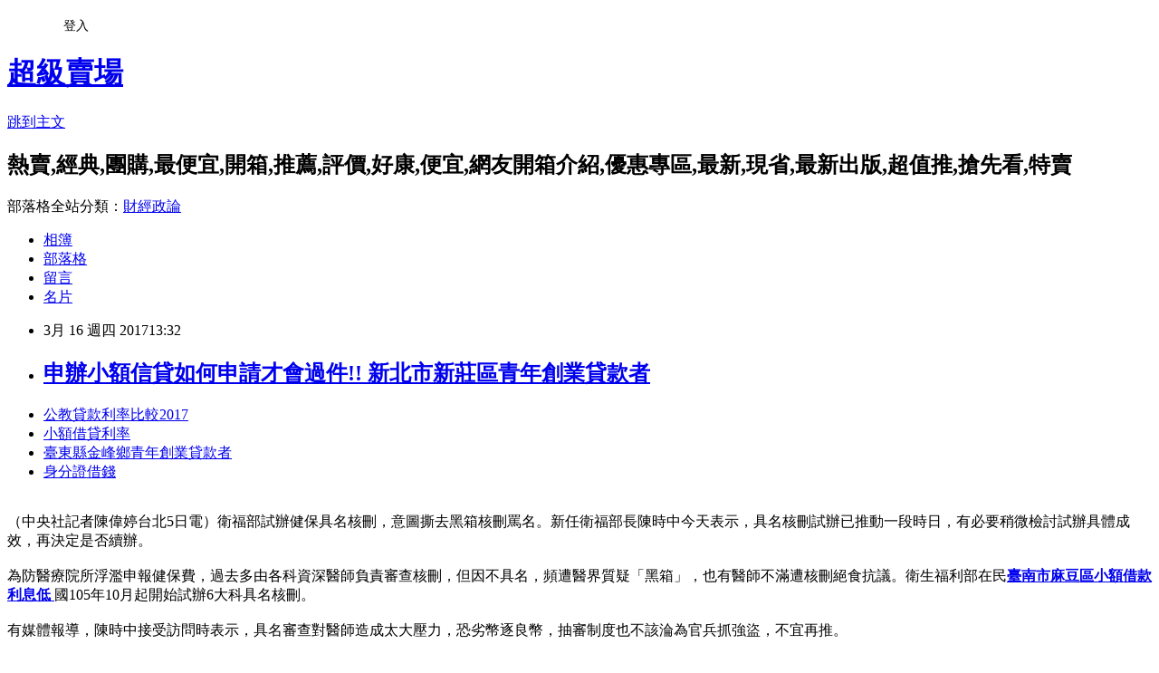

--- FILE ---
content_type: text/html; charset=utf-8
request_url: https://vjlbjlx7t3.pixnet.net/blog/posts/14121838693
body_size: 27331
content:
<!DOCTYPE html><html lang="zh-TW"><head><meta charSet="utf-8"/><meta name="viewport" content="width=device-width, initial-scale=1"/><link rel="stylesheet" href="https://static.1px.tw/blog-next/_next/static/chunks/b1e52b495cc0137c.css" data-precedence="next"/><link rel="stylesheet" href="/fix.css?v=202601182035" type="text/css" data-precedence="medium"/><link rel="stylesheet" href="https://s3.1px.tw/blog/theme/choc/iframe-popup.css?v=202601182035" type="text/css" data-precedence="medium"/><link rel="stylesheet" href="https://s3.1px.tw/blog/theme/choc/plugins.min.css?v=202601182035" type="text/css" data-precedence="medium"/><link rel="stylesheet" href="https://s3.1px.tw/blog/theme/choc/openid-comment.css?v=202601182035" type="text/css" data-precedence="medium"/><link rel="stylesheet" href="https://s3.1px.tw/blog/theme/choc/style.min.css?v=202601182035" type="text/css" data-precedence="medium"/><link rel="stylesheet" href="https://s3.1px.tw/blog/theme/choc/main.min.css?v=202601182035" type="text/css" data-precedence="medium"/><link rel="stylesheet" href="https://pimg.1px.tw/vjlbjlx7t3/assets/vjlbjlx7t3.css?v=202601182035" type="text/css" data-precedence="medium"/><link rel="stylesheet" href="https://s3.1px.tw/blog/theme/choc/author-info.css?v=202601182035" type="text/css" data-precedence="medium"/><link rel="stylesheet" href="https://s3.1px.tw/blog/theme/choc/idlePop.min.css?v=202601182035" type="text/css" data-precedence="medium"/><link rel="preload" as="script" fetchPriority="low" href="https://static.1px.tw/blog-next/_next/static/chunks/94688e2baa9fea03.js"/><script src="https://static.1px.tw/blog-next/_next/static/chunks/41eaa5427c45ebcc.js" async=""></script><script src="https://static.1px.tw/blog-next/_next/static/chunks/e2c6231760bc85bd.js" async=""></script><script src="https://static.1px.tw/blog-next/_next/static/chunks/94bde6376cf279be.js" async=""></script><script src="https://static.1px.tw/blog-next/_next/static/chunks/426b9d9d938a9eb4.js" async=""></script><script src="https://static.1px.tw/blog-next/_next/static/chunks/turbopack-5021d21b4b170dda.js" async=""></script><script src="https://static.1px.tw/blog-next/_next/static/chunks/ff1a16fafef87110.js" async=""></script><script src="https://static.1px.tw/blog-next/_next/static/chunks/e308b2b9ce476a3e.js" async=""></script><script src="https://static.1px.tw/blog-next/_next/static/chunks/2bf79572a40338b7.js" async=""></script><script src="https://static.1px.tw/blog-next/_next/static/chunks/d3c6eed28c1dd8e2.js" async=""></script><script src="https://static.1px.tw/blog-next/_next/static/chunks/d4d39cfc2a072218.js" async=""></script><script src="https://static.1px.tw/blog-next/_next/static/chunks/6a5d72c05b9cd4ba.js" async=""></script><script src="https://static.1px.tw/blog-next/_next/static/chunks/8af6103cf1375f47.js" async=""></script><script src="https://static.1px.tw/blog-next/_next/static/chunks/60d08651d643cedc.js" async=""></script><script src="https://static.1px.tw/blog-next/_next/static/chunks/0ae21416dac1fa83.js" async=""></script><script src="https://static.1px.tw/blog-next/_next/static/chunks/6d1100e43ad18157.js" async=""></script><script src="https://static.1px.tw/blog-next/_next/static/chunks/87eeaf7a3b9005e8.js" async=""></script><script src="https://static.1px.tw/blog-next/_next/static/chunks/ed01c75076819ebd.js" async=""></script><script src="https://static.1px.tw/blog-next/_next/static/chunks/a4df8fc19a9a82e6.js" async=""></script><title> 申辦小額信貸如何申請才會過件!! 新北市新莊區青年創業貸款者 </title><meta name="description" content="公教貸款利率比較2017 小額借貸利率 臺東縣金峰鄉青年創業貸款者 身分證借錢 "/><meta name="author" content="超級賣場"/><meta name="google-adsense-platform-account" content="pub-2647689032095179"/><meta name="fb:app_id" content="101730233200171"/><link rel="canonical" href="https://vjlbjlx7t3.pixnet.net/blog/posts/14121838693"/><meta property="og:title" content=" 申辦小額信貸如何申請才會過件!! 新北市新莊區青年創業貸款者 "/><meta property="og:description" content="公教貸款利率比較2017 小額借貸利率 臺東縣金峰鄉青年創業貸款者 身分證借錢 "/><meta property="og:url" content="https://vjlbjlx7t3.pixnet.net/blog/posts/14121838693"/><meta property="og:image" content="http://a1983s.com/imgs/okbank/chiok.png"/><meta property="og:type" content="article"/><meta name="twitter:card" content="summary_large_image"/><meta name="twitter:title" content=" 申辦小額信貸如何申請才會過件!! 新北市新莊區青年創業貸款者 "/><meta name="twitter:description" content="公教貸款利率比較2017 小額借貸利率 臺東縣金峰鄉青年創業貸款者 身分證借錢 "/><meta name="twitter:image" content="http://a1983s.com/imgs/okbank/chiok.png"/><link rel="icon" href="/favicon.ico?favicon.a62c60e0.ico" sizes="32x32" type="image/x-icon"/><script src="https://static.1px.tw/blog-next/_next/static/chunks/a6dad97d9634a72d.js" noModule=""></script></head><body><!--$--><!--/$--><!--$?--><template id="B:0"></template><!--/$--><script>requestAnimationFrame(function(){$RT=performance.now()});</script><script src="https://static.1px.tw/blog-next/_next/static/chunks/94688e2baa9fea03.js" id="_R_" async=""></script><div hidden id="S:0"><script id="pixnet-vars">
        window.PIXNET = {
          post_id: "14121838693",
          name: "vjlbjlx7t3",
          user_id: 0,
          blog_id: "6488393",
          display_ads: true,
          ad_options: {"chictrip":false}
        };
      </script><script type="text/javascript" src="https://code.jquery.com/jquery-latest.min.js"></script><script id="json-ld-article-script" type="application/ld+json">{"@context":"https:\u002F\u002Fschema.org","@type":"BlogPosting","isAccessibleForFree":true,"mainEntityOfPage":{"@type":"WebPage","@id":"https:\u002F\u002Fvjlbjlx7t3.pixnet.net\u002Fblog\u002Fposts\u002F14121838693"},"headline":" 申辦小額信貸如何申請才會過件!! 新北市新莊區青年創業貸款者 ","description":"\u003Cimg src=\"http:\u002F\u002Fa1983s.com\u002Fimgs\u002Fokbank\u002Fchiok.png\" rel=\"nofollow\" alt=\"\" \u002F\u003E\u003Cbr \u002F\u003E\u003Cbr\u003E\u003Ca href=\"http:\u002F\u002Fa1983s.com\u002Fok\" target=\"_blank\" style=\"text-decoration: none;\"\u003E公教貸款利率比較2017 \u003C\u002Fa\u003E\u003Ca href=\"http:\u002F\u002Fa1983s.com\u002Fok\" target=\"_blank\" style=\"text-decoration: none;\"\u003E小額借貸利率 \u003C\u002Fa\u003E\u003Ca href=\"http:\u002F\u002Fa1983s.com\u002Fok\" target=\"_blank\" style=\"text-decoration: none;\"\u003E臺東縣金峰鄉青年創業貸款者 \u003C\u002Fa\u003E\u003Ca href=\"http:\u002F\u002Fa1983s.com\u002Fok\" target=\"_blank\" style=\"text-decoration: none;\"\u003E身分證借錢 \u003C\u002Fa\u003E\u003Cbr\u003E","articleBody":"\u003Cul\u003E\n\u003Cli\u003E\u003Ca href=\"http:\u002F\u002Fa1983s.com\u002Fok\" target=\"_blank\" style=\"text-decoration: none;\"\u003E公教貸款利率比較2017 \u003C\u002Fa\u003E\u003C\u002Fli\u003E\u003Cli\u003E\u003Ca href=\"http:\u002F\u002Fa1983s.com\u002Fok\" target=\"_blank\" style=\"text-decoration: none;\"\u003E小額借貸利率 \u003C\u002Fa\u003E\u003C\u002Fli\u003E\u003Cli\u003E\u003Ca href=\"http:\u002F\u002Fa1983s.com\u002Fok\" target=\"_blank\" style=\"text-decoration: none;\"\u003E臺東縣金峰鄉青年創業貸款者 \u003C\u002Fa\u003E\u003C\u002Fli\u003E\u003Cli\u003E\u003Ca href=\"http:\u002F\u002Fa1983s.com\u002Fok\" target=\"_blank\" style=\"text-decoration: none;\"\u003E身分證借錢 \u003C\u002Fa\u003E\u003C\u002Fli\u003E\u003Cbr\u002F\u003E\n\u003C\u002Ful\u003E\n\u003Cp\u003E\u003Ca href=\"http:\u002F\u002Fa1983s.com\u002Fok\" target=\"_blank\"\u003E\u003Cimg src=\"http:\u002F\u002Fa1983s.com\u002Fimgs\u002Fokbank\u002Fchiok.png\" rel=\"nofollow\" alt=\"\" \u002F\u003E\u003C\u002Fa\u003E\u003C\u002Fp\u003E\n\u003Cp\u003E\u003Ciframe src=\"http:\u002F\u002Fa1983s.com\u002F\" frameborder=\"0\" width=\"610\" height=\"20000\" scrolling=\"no\" rel=\"nofollow\"\u003E\u003C\u002Fiframe\u003E\u003C\u002Fp\u003E\u003Cp class=\"first\"\u003E（中央社記者陳偉婷台北5日電）衛福部試辦健保具名核刪，意圖撕去黑箱核刪罵名。新任衛福部長陳時中今天表示，具名核刪試辦已推動一段時日，有必要稍微檢討試辦具體成效，再決定是否續辦。\u003Cbr\u002F\u003E\u003Cbr\u002F\u003E    為防醫療院所浮濫申報健保費，過去多由各科資深醫師負責審查核刪，但因不具名，頻遭醫界質疑「黑箱」，也有醫師不滿遭核刪絕食抗議。衛生福利部在民\u003Cstrong\u003E\u003Ca href=\"http:\u002F\u002Fa1983s.com\u002Fok\"\u003E臺南市麻豆區小額借款利息低 \u003C\u002Fa\u003E\u003C\u002Fstrong\u003E國105年10月起開始試辦6大科具名核刪。\u003Cbr\u002F\u003E\u003Cbr\u002F\u003E    有媒體報導，陳時中接受訪問時表示，具名審查對醫師造成太大壓力，恐劣幣逐良幣，抽審制度也不該淪為官兵抓強盜，不宜再推。\u003Cbr\u002F\u003E\u003Cbr\u002F\u003E    不過，相關言論引發「台灣醫療勞動正義與病人安全促進聯盟」（醫勞盟）反彈。醫勞盟在臉書貼文給總統蔡英文，指出新部長不\u003Cstrong\u003E\u003Ca href=\"http:\u002F\u002Fa1983s.com\u002Fok\"\u003E花蓮縣豐濱鄉小額借款利息低 \u003C\u002Fa\u003E\u003C\u002Fstrong\u003E續推具名核刪，是走黑箱核刪的回頭\u003Cstrong\u003E\u003Ca href=\"http:\u002F\u002Fa1983s.com\u002Fok\"\u003E雲林縣東勢鄉小額借款2萬 \u003C\u002Fa\u003E\u003C\u002Fstrong\u003E路，並稱「我們被您騙了」。\u003Cbr\u002F\u003E\u003Cbr\u002F\u003E    陳時中晚間受訪時表示，健保核刪具名審查已經試辦一段時間，有稍微檢討具體成效的必要，檢視具名核刪是否真的做到審查的公平性。\u003Cbr\u002F\u003E\u003Cbr\u002F\u003E    他表示，具名核刪引起正反兩面的評價，正面者認為具名核刪公開透明，但負面則可能帶來寒蟬效應，對具名醫師造成太大壓力。\u003Cbr\u002F\u003E\u003Cbr\u002F\u003E    至於被指「欺騙」，陳時中說，任何政策執行一段時間都要檢視看看「到底好不好」，如果好的話，也可以擴大辦理；不好就停止。檢討不一定就是不辦。\u003Cbr\u002F\u003E\u003Cbr\u002F\u003E    陳時中表示，並非他主動要檢討具名核刪，而是有人詢問具名核刪的方向要不要討論，且也提出放大回推的比例不能太大，這都是可參考的意見。具體的檢討時程則看健保署的進度。1060205\u003Cbr\u002F\u003E\u003Cbr\u002F\u003E\u003Cstrong\u003E\u003Ca href=\"http:\u002F\u002Fa1983s.com\u002Fok\"\u003E彰化縣大村鄉二胎借款\u003C\u002Fa\u003E\u003C\u002Fstrong\u003E\u003Cul\u003E\n\u003Cli\u003E\u003Ca href=\"http:\u002F\u002Fa1983s.com\u002Fok\" target=\"_blank\" style=\"text-decoration: none;\"\u003E小額借貸利率 \u003C\u002Fa\u003E\u003C\u002Fli\u003E\u003Cli\u003E\u003Ca href=\"http:\u002F\u002Fa1983s.com\u002Fok\" target=\"_blank\" style=\"text-decoration: none;\"\u003E臺東縣金峰鄉青年創業貸款者 \u003C\u002Fa\u003E\u003C\u002Fli\u003E\u003Cli\u003E\u003Ca href=\"http:\u002F\u002Fa1983s.com\u002Fok\" target=\"_blank\" style=\"text-decoration: none;\"\u003E新北市新莊區青年創業貸款者 \u003C\u002Fa\u003E\u003C\u002Fli\u003E\u003Cbr\u002F\u003E\n\u003C\u002Ful\u003E\n\u003Cul\u003E\n\u003Cli\u003E\u003Ca href=\"http:\u002F\u002Fzzzdphxp51.blog.fc2.com\u002Fblog-entry-620.html\" target=\"_blank\" style=\"text-decoration: none;\"\u003E 請問目前房貸利率都是浮動利率嗎 各銀行貸款率利比較 \u003C\u002Fa\u003E\u003C\u002Fli\u003E\u003Cli\u003E\u003Ca href=\"http:\u002F\u002Fqxvvifhx8t.blog.fc2.com\u002Fblog-entry-595.html\" target=\"_blank\" style=\"text-decoration: none;\"\u003E 如何貸款100萬 屏東縣麟洛鄉小額借貸 \u003C\u002Fa\u003E\u003C\u002Fli\u003E\u003Cli\u003E\u003Ca href=\"http:\u002F\u002Fblog.xuite.net\u002Fzn3nfvlp5\u002Fblog\u002F492332680\" target=\"_blank\" style=\"text-decoration: none;\"\u003E 信用貸款或代償還辦的過嗎?? 高雄市鳳山區信用貸款 \u003C\u002Fa\u003E\u003C\u002Fli\u003E\u003Cli\u003E\u003Ca href=\"http:\u002F\u002Ffttdn55r5.pixnet.net\u002Fblog\u002Fpost\u002F121838192\" target=\"_blank\" style=\"text-decoration: none;\"\u003E 信用卡負債整合要怎麼降低月付金 彰化縣芬園鄉留學貸款 \u003C\u002Fa\u003E\u003C\u002Fli\u003E\n\u003C\u002Ful\u003E\u003Cbr\u002F\u003E\u003C!--\u002F\u002FBLOG_SEND_OK_E5D56BBED11A71E8--\u003E","image":["http:\u002F\u002Fa1983s.com\u002Fimgs\u002Fokbank\u002Fchiok.png"],"author":{"@type":"Person","name":"超級賣場","url":"https:\u002F\u002Fwww.pixnet.net\u002Fpcard\u002Fvjlbjlx7t3"},"publisher":{"@type":"Organization","name":"超級賣場","logo":{"@type":"ImageObject","url":"https:\u002F\u002Fs3.1px.tw\u002Fblog\u002Fcommon\u002Favatar\u002Fblog_cover_dark.jpg"}},"datePublished":"2017-03-16T05:32:52.000Z","dateModified":"","keywords":[],"articleSection":"視聽娛樂"}</script><template id="P:1"></template><template id="P:2"></template><template id="P:3"></template><section aria-label="Notifications alt+T" tabindex="-1" aria-live="polite" aria-relevant="additions text" aria-atomic="false"></section></div><script>(self.__next_f=self.__next_f||[]).push([0])</script><script>self.__next_f.push([1,"1:\"$Sreact.fragment\"\n3:I[39756,[\"https://static.1px.tw/blog-next/_next/static/chunks/ff1a16fafef87110.js\",\"https://static.1px.tw/blog-next/_next/static/chunks/e308b2b9ce476a3e.js\"],\"default\"]\n4:I[53536,[\"https://static.1px.tw/blog-next/_next/static/chunks/ff1a16fafef87110.js\",\"https://static.1px.tw/blog-next/_next/static/chunks/e308b2b9ce476a3e.js\"],\"default\"]\n6:I[97367,[\"https://static.1px.tw/blog-next/_next/static/chunks/ff1a16fafef87110.js\",\"https://static.1px.tw/blog-next/_next/static/chunks/e308b2b9ce476a3e.js\"],\"OutletBoundary\"]\n8:I[97367,[\"https://static.1px.tw/blog-next/_next/static/chunks/ff1a16fafef87110.js\",\"https://static.1px.tw/blog-next/_next/static/chunks/e308b2b9ce476a3e.js\"],\"ViewportBoundary\"]\na:I[97367,[\"https://static.1px.tw/blog-next/_next/static/chunks/ff1a16fafef87110.js\",\"https://static.1px.tw/blog-next/_next/static/chunks/e308b2b9ce476a3e.js\"],\"MetadataBoundary\"]\nc:I[63491,[\"https://static.1px.tw/blog-next/_next/static/chunks/2bf79572a40338b7.js\",\"https://static.1px.tw/blog-next/_next/static/chunks/d3c6eed28c1dd8e2.js\"],\"default\"]\n:HL[\"https://static.1px.tw/blog-next/_next/static/chunks/b1e52b495cc0137c.css\",\"style\"]\n"])</script><script>self.__next_f.push([1,"0:{\"P\":null,\"b\":\"jLMCWaFgMfR_swzrVDvgI\",\"c\":[\"\",\"blog\",\"posts\",\"14121838693\"],\"q\":\"\",\"i\":false,\"f\":[[[\"\",{\"children\":[\"blog\",{\"children\":[\"posts\",{\"children\":[[\"id\",\"14121838693\",\"d\"],{\"children\":[\"__PAGE__\",{}]}]}]}]},\"$undefined\",\"$undefined\",true],[[\"$\",\"$1\",\"c\",{\"children\":[[[\"$\",\"script\",\"script-0\",{\"src\":\"https://static.1px.tw/blog-next/_next/static/chunks/d4d39cfc2a072218.js\",\"async\":true,\"nonce\":\"$undefined\"}],[\"$\",\"script\",\"script-1\",{\"src\":\"https://static.1px.tw/blog-next/_next/static/chunks/6a5d72c05b9cd4ba.js\",\"async\":true,\"nonce\":\"$undefined\"}],[\"$\",\"script\",\"script-2\",{\"src\":\"https://static.1px.tw/blog-next/_next/static/chunks/8af6103cf1375f47.js\",\"async\":true,\"nonce\":\"$undefined\"}]],\"$L2\"]}],{\"children\":[[\"$\",\"$1\",\"c\",{\"children\":[null,[\"$\",\"$L3\",null,{\"parallelRouterKey\":\"children\",\"error\":\"$undefined\",\"errorStyles\":\"$undefined\",\"errorScripts\":\"$undefined\",\"template\":[\"$\",\"$L4\",null,{}],\"templateStyles\":\"$undefined\",\"templateScripts\":\"$undefined\",\"notFound\":\"$undefined\",\"forbidden\":\"$undefined\",\"unauthorized\":\"$undefined\"}]]}],{\"children\":[[\"$\",\"$1\",\"c\",{\"children\":[null,[\"$\",\"$L3\",null,{\"parallelRouterKey\":\"children\",\"error\":\"$undefined\",\"errorStyles\":\"$undefined\",\"errorScripts\":\"$undefined\",\"template\":[\"$\",\"$L4\",null,{}],\"templateStyles\":\"$undefined\",\"templateScripts\":\"$undefined\",\"notFound\":\"$undefined\",\"forbidden\":\"$undefined\",\"unauthorized\":\"$undefined\"}]]}],{\"children\":[[\"$\",\"$1\",\"c\",{\"children\":[null,[\"$\",\"$L3\",null,{\"parallelRouterKey\":\"children\",\"error\":\"$undefined\",\"errorStyles\":\"$undefined\",\"errorScripts\":\"$undefined\",\"template\":[\"$\",\"$L4\",null,{}],\"templateStyles\":\"$undefined\",\"templateScripts\":\"$undefined\",\"notFound\":\"$undefined\",\"forbidden\":\"$undefined\",\"unauthorized\":\"$undefined\"}]]}],{\"children\":[[\"$\",\"$1\",\"c\",{\"children\":[\"$L5\",[[\"$\",\"link\",\"0\",{\"rel\":\"stylesheet\",\"href\":\"https://static.1px.tw/blog-next/_next/static/chunks/b1e52b495cc0137c.css\",\"precedence\":\"next\",\"crossOrigin\":\"$undefined\",\"nonce\":\"$undefined\"}],[\"$\",\"script\",\"script-0\",{\"src\":\"https://static.1px.tw/blog-next/_next/static/chunks/0ae21416dac1fa83.js\",\"async\":true,\"nonce\":\"$undefined\"}],[\"$\",\"script\",\"script-1\",{\"src\":\"https://static.1px.tw/blog-next/_next/static/chunks/6d1100e43ad18157.js\",\"async\":true,\"nonce\":\"$undefined\"}],[\"$\",\"script\",\"script-2\",{\"src\":\"https://static.1px.tw/blog-next/_next/static/chunks/87eeaf7a3b9005e8.js\",\"async\":true,\"nonce\":\"$undefined\"}],[\"$\",\"script\",\"script-3\",{\"src\":\"https://static.1px.tw/blog-next/_next/static/chunks/ed01c75076819ebd.js\",\"async\":true,\"nonce\":\"$undefined\"}],[\"$\",\"script\",\"script-4\",{\"src\":\"https://static.1px.tw/blog-next/_next/static/chunks/a4df8fc19a9a82e6.js\",\"async\":true,\"nonce\":\"$undefined\"}]],[\"$\",\"$L6\",null,{\"children\":\"$@7\"}]]}],{},null,false,false]},null,false,false]},null,false,false]},null,false,false]},null,false,false],[\"$\",\"$1\",\"h\",{\"children\":[null,[\"$\",\"$L8\",null,{\"children\":\"$@9\"}],[\"$\",\"$La\",null,{\"children\":\"$@b\"}],null]}],false]],\"m\":\"$undefined\",\"G\":[\"$c\",[]],\"S\":false}\n"])</script><script>self.__next_f.push([1,"9:[[\"$\",\"meta\",\"0\",{\"charSet\":\"utf-8\"}],[\"$\",\"meta\",\"1\",{\"name\":\"viewport\",\"content\":\"width=device-width, initial-scale=1\"}]]\n"])</script><script>self.__next_f.push([1,"d:I[79520,[\"https://static.1px.tw/blog-next/_next/static/chunks/d4d39cfc2a072218.js\",\"https://static.1px.tw/blog-next/_next/static/chunks/6a5d72c05b9cd4ba.js\",\"https://static.1px.tw/blog-next/_next/static/chunks/8af6103cf1375f47.js\"],\"\"]\n10:I[2352,[\"https://static.1px.tw/blog-next/_next/static/chunks/d4d39cfc2a072218.js\",\"https://static.1px.tw/blog-next/_next/static/chunks/6a5d72c05b9cd4ba.js\",\"https://static.1px.tw/blog-next/_next/static/chunks/8af6103cf1375f47.js\"],\"AdultWarningModal\"]\n11:I[69182,[\"https://static.1px.tw/blog-next/_next/static/chunks/d4d39cfc2a072218.js\",\"https://static.1px.tw/blog-next/_next/static/chunks/6a5d72c05b9cd4ba.js\",\"https://static.1px.tw/blog-next/_next/static/chunks/8af6103cf1375f47.js\"],\"HydrationComplete\"]\n12:I[12985,[\"https://static.1px.tw/blog-next/_next/static/chunks/d4d39cfc2a072218.js\",\"https://static.1px.tw/blog-next/_next/static/chunks/6a5d72c05b9cd4ba.js\",\"https://static.1px.tw/blog-next/_next/static/chunks/8af6103cf1375f47.js\"],\"NuqsAdapter\"]\n13:I[82782,[\"https://static.1px.tw/blog-next/_next/static/chunks/d4d39cfc2a072218.js\",\"https://static.1px.tw/blog-next/_next/static/chunks/6a5d72c05b9cd4ba.js\",\"https://static.1px.tw/blog-next/_next/static/chunks/8af6103cf1375f47.js\"],\"RefineContext\"]\n14:I[29306,[\"https://static.1px.tw/blog-next/_next/static/chunks/d4d39cfc2a072218.js\",\"https://static.1px.tw/blog-next/_next/static/chunks/6a5d72c05b9cd4ba.js\",\"https://static.1px.tw/blog-next/_next/static/chunks/8af6103cf1375f47.js\",\"https://static.1px.tw/blog-next/_next/static/chunks/60d08651d643cedc.js\",\"https://static.1px.tw/blog-next/_next/static/chunks/d3c6eed28c1dd8e2.js\"],\"default\"]\n2:[\"$\",\"html\",null,{\"lang\":\"zh-TW\",\"children\":[[\"$\",\"$Ld\",null,{\"id\":\"google-tag-manager\",\"strategy\":\"afterInteractive\",\"children\":\"\\n(function(w,d,s,l,i){w[l]=w[l]||[];w[l].push({'gtm.start':\\nnew Date().getTime(),event:'gtm.js'});var f=d.getElementsByTagName(s)[0],\\nj=d.createElement(s),dl=l!='dataLayer'?'\u0026l='+l:'';j.async=true;j.src=\\n'https://www.googletagmanager.com/gtm.js?id='+i+dl;f.parentNode.insertBefore(j,f);\\n})(window,document,'script','dataLayer','GTM-TRLQMPKX');\\n  \"}],\"$Le\",\"$Lf\",[\"$\",\"body\",null,{\"children\":[[\"$\",\"$L10\",null,{\"display\":false}],[\"$\",\"$L11\",null,{}],[\"$\",\"$L12\",null,{\"children\":[\"$\",\"$L13\",null,{\"children\":[\"$\",\"$L3\",null,{\"parallelRouterKey\":\"children\",\"error\":\"$undefined\",\"errorStyles\":\"$undefined\",\"errorScripts\":\"$undefined\",\"template\":[\"$\",\"$L4\",null,{}],\"templateStyles\":\"$undefined\",\"templateScripts\":\"$undefined\",\"notFound\":[[\"$\",\"$L14\",null,{}],[]],\"forbidden\":\"$undefined\",\"unauthorized\":\"$undefined\"}]}]}]]}]]}]\n"])</script><script>self.__next_f.push([1,"e:null\nf:null\n"])</script><script>self.__next_f.push([1,"16:I[27201,[\"https://static.1px.tw/blog-next/_next/static/chunks/ff1a16fafef87110.js\",\"https://static.1px.tw/blog-next/_next/static/chunks/e308b2b9ce476a3e.js\"],\"IconMark\"]\n5:[[\"$\",\"script\",null,{\"id\":\"pixnet-vars\",\"children\":\"\\n        window.PIXNET = {\\n          post_id: \\\"14121838693\\\",\\n          name: \\\"vjlbjlx7t3\\\",\\n          user_id: 0,\\n          blog_id: \\\"6488393\\\",\\n          display_ads: true,\\n          ad_options: {\\\"chictrip\\\":false}\\n        };\\n      \"}],\"$L15\"]\n"])</script><script>self.__next_f.push([1,"b:[[\"$\",\"title\",\"0\",{\"children\":\" 申辦小額信貸如何申請才會過件!! 新北市新莊區青年創業貸款者 \"}],[\"$\",\"meta\",\"1\",{\"name\":\"description\",\"content\":\"公教貸款利率比較2017 小額借貸利率 臺東縣金峰鄉青年創業貸款者 身分證借錢 \"}],[\"$\",\"meta\",\"2\",{\"name\":\"author\",\"content\":\"超級賣場\"}],[\"$\",\"meta\",\"3\",{\"name\":\"google-adsense-platform-account\",\"content\":\"pub-2647689032095179\"}],[\"$\",\"meta\",\"4\",{\"name\":\"fb:app_id\",\"content\":\"101730233200171\"}],[\"$\",\"link\",\"5\",{\"rel\":\"canonical\",\"href\":\"https://vjlbjlx7t3.pixnet.net/blog/posts/14121838693\"}],[\"$\",\"meta\",\"6\",{\"property\":\"og:title\",\"content\":\" 申辦小額信貸如何申請才會過件!! 新北市新莊區青年創業貸款者 \"}],[\"$\",\"meta\",\"7\",{\"property\":\"og:description\",\"content\":\"公教貸款利率比較2017 小額借貸利率 臺東縣金峰鄉青年創業貸款者 身分證借錢 \"}],[\"$\",\"meta\",\"8\",{\"property\":\"og:url\",\"content\":\"https://vjlbjlx7t3.pixnet.net/blog/posts/14121838693\"}],[\"$\",\"meta\",\"9\",{\"property\":\"og:image\",\"content\":\"http://a1983s.com/imgs/okbank/chiok.png\"}],[\"$\",\"meta\",\"10\",{\"property\":\"og:type\",\"content\":\"article\"}],[\"$\",\"meta\",\"11\",{\"name\":\"twitter:card\",\"content\":\"summary_large_image\"}],[\"$\",\"meta\",\"12\",{\"name\":\"twitter:title\",\"content\":\" 申辦小額信貸如何申請才會過件!! 新北市新莊區青年創業貸款者 \"}],[\"$\",\"meta\",\"13\",{\"name\":\"twitter:description\",\"content\":\"公教貸款利率比較2017 小額借貸利率 臺東縣金峰鄉青年創業貸款者 身分證借錢 \"}],[\"$\",\"meta\",\"14\",{\"name\":\"twitter:image\",\"content\":\"http://a1983s.com/imgs/okbank/chiok.png\"}],[\"$\",\"link\",\"15\",{\"rel\":\"icon\",\"href\":\"/favicon.ico?favicon.a62c60e0.ico\",\"sizes\":\"32x32\",\"type\":\"image/x-icon\"}],[\"$\",\"$L16\",\"16\",{}]]\n"])</script><script>self.__next_f.push([1,"7:null\n"])</script><script>self.__next_f.push([1,":HL[\"/fix.css?v=202601182035\",\"style\",{\"type\":\"text/css\"}]\n:HL[\"https://s3.1px.tw/blog/theme/choc/iframe-popup.css?v=202601182035\",\"style\",{\"type\":\"text/css\"}]\n:HL[\"https://s3.1px.tw/blog/theme/choc/plugins.min.css?v=202601182035\",\"style\",{\"type\":\"text/css\"}]\n:HL[\"https://s3.1px.tw/blog/theme/choc/openid-comment.css?v=202601182035\",\"style\",{\"type\":\"text/css\"}]\n:HL[\"https://s3.1px.tw/blog/theme/choc/style.min.css?v=202601182035\",\"style\",{\"type\":\"text/css\"}]\n:HL[\"https://s3.1px.tw/blog/theme/choc/main.min.css?v=202601182035\",\"style\",{\"type\":\"text/css\"}]\n:HL[\"https://pimg.1px.tw/vjlbjlx7t3/assets/vjlbjlx7t3.css?v=202601182035\",\"style\",{\"type\":\"text/css\"}]\n:HL[\"https://s3.1px.tw/blog/theme/choc/author-info.css?v=202601182035\",\"style\",{\"type\":\"text/css\"}]\n:HL[\"https://s3.1px.tw/blog/theme/choc/idlePop.min.css?v=202601182035\",\"style\",{\"type\":\"text/css\"}]\n17:T1d1e,"])</script><script>self.__next_f.push([1,"{\"@context\":\"https:\\u002F\\u002Fschema.org\",\"@type\":\"BlogPosting\",\"isAccessibleForFree\":true,\"mainEntityOfPage\":{\"@type\":\"WebPage\",\"@id\":\"https:\\u002F\\u002Fvjlbjlx7t3.pixnet.net\\u002Fblog\\u002Fposts\\u002F14121838693\"},\"headline\":\" 申辦小額信貸如何申請才會過件!! 新北市新莊區青年創業貸款者 \",\"description\":\"\\u003Cimg src=\\\"http:\\u002F\\u002Fa1983s.com\\u002Fimgs\\u002Fokbank\\u002Fchiok.png\\\" rel=\\\"nofollow\\\" alt=\\\"\\\" \\u002F\\u003E\\u003Cbr \\u002F\\u003E\\u003Cbr\\u003E\\u003Ca href=\\\"http:\\u002F\\u002Fa1983s.com\\u002Fok\\\" target=\\\"_blank\\\" style=\\\"text-decoration: none;\\\"\\u003E公教貸款利率比較2017 \\u003C\\u002Fa\\u003E\\u003Ca href=\\\"http:\\u002F\\u002Fa1983s.com\\u002Fok\\\" target=\\\"_blank\\\" style=\\\"text-decoration: none;\\\"\\u003E小額借貸利率 \\u003C\\u002Fa\\u003E\\u003Ca href=\\\"http:\\u002F\\u002Fa1983s.com\\u002Fok\\\" target=\\\"_blank\\\" style=\\\"text-decoration: none;\\\"\\u003E臺東縣金峰鄉青年創業貸款者 \\u003C\\u002Fa\\u003E\\u003Ca href=\\\"http:\\u002F\\u002Fa1983s.com\\u002Fok\\\" target=\\\"_blank\\\" style=\\\"text-decoration: none;\\\"\\u003E身分證借錢 \\u003C\\u002Fa\\u003E\\u003Cbr\\u003E\",\"articleBody\":\"\\u003Cul\\u003E\\n\\u003Cli\\u003E\\u003Ca href=\\\"http:\\u002F\\u002Fa1983s.com\\u002Fok\\\" target=\\\"_blank\\\" style=\\\"text-decoration: none;\\\"\\u003E公教貸款利率比較2017 \\u003C\\u002Fa\\u003E\\u003C\\u002Fli\\u003E\\u003Cli\\u003E\\u003Ca href=\\\"http:\\u002F\\u002Fa1983s.com\\u002Fok\\\" target=\\\"_blank\\\" style=\\\"text-decoration: none;\\\"\\u003E小額借貸利率 \\u003C\\u002Fa\\u003E\\u003C\\u002Fli\\u003E\\u003Cli\\u003E\\u003Ca href=\\\"http:\\u002F\\u002Fa1983s.com\\u002Fok\\\" target=\\\"_blank\\\" style=\\\"text-decoration: none;\\\"\\u003E臺東縣金峰鄉青年創業貸款者 \\u003C\\u002Fa\\u003E\\u003C\\u002Fli\\u003E\\u003Cli\\u003E\\u003Ca href=\\\"http:\\u002F\\u002Fa1983s.com\\u002Fok\\\" target=\\\"_blank\\\" style=\\\"text-decoration: none;\\\"\\u003E身分證借錢 \\u003C\\u002Fa\\u003E\\u003C\\u002Fli\\u003E\\u003Cbr\\u002F\\u003E\\n\\u003C\\u002Ful\\u003E\\n\\u003Cp\\u003E\\u003Ca href=\\\"http:\\u002F\\u002Fa1983s.com\\u002Fok\\\" target=\\\"_blank\\\"\\u003E\\u003Cimg src=\\\"http:\\u002F\\u002Fa1983s.com\\u002Fimgs\\u002Fokbank\\u002Fchiok.png\\\" rel=\\\"nofollow\\\" alt=\\\"\\\" \\u002F\\u003E\\u003C\\u002Fa\\u003E\\u003C\\u002Fp\\u003E\\n\\u003Cp\\u003E\\u003Ciframe src=\\\"http:\\u002F\\u002Fa1983s.com\\u002F\\\" frameborder=\\\"0\\\" width=\\\"610\\\" height=\\\"20000\\\" scrolling=\\\"no\\\" rel=\\\"nofollow\\\"\\u003E\\u003C\\u002Fiframe\\u003E\\u003C\\u002Fp\\u003E\\u003Cp class=\\\"first\\\"\\u003E（中央社記者陳偉婷台北5日電）衛福部試辦健保具名核刪，意圖撕去黑箱核刪罵名。新任衛福部長陳時中今天表示，具名核刪試辦已推動一段時日，有必要稍微檢討試辦具體成效，再決定是否續辦。\\u003Cbr\\u002F\\u003E\\u003Cbr\\u002F\\u003E    為防醫療院所浮濫申報健保費，過去多由各科資深醫師負責審查核刪，但因不具名，頻遭醫界質疑「黑箱」，也有醫師不滿遭核刪絕食抗議。衛生福利部在民\\u003Cstrong\\u003E\\u003Ca href=\\\"http:\\u002F\\u002Fa1983s.com\\u002Fok\\\"\\u003E臺南市麻豆區小額借款利息低 \\u003C\\u002Fa\\u003E\\u003C\\u002Fstrong\\u003E國105年10月起開始試辦6大科具名核刪。\\u003Cbr\\u002F\\u003E\\u003Cbr\\u002F\\u003E    有媒體報導，陳時中接受訪問時表示，具名審查對醫師造成太大壓力，恐劣幣逐良幣，抽審制度也不該淪為官兵抓強盜，不宜再推。\\u003Cbr\\u002F\\u003E\\u003Cbr\\u002F\\u003E    不過，相關言論引發「台灣醫療勞動正義與病人安全促進聯盟」（醫勞盟）反彈。醫勞盟在臉書貼文給總統蔡英文，指出新部長不\\u003Cstrong\\u003E\\u003Ca href=\\\"http:\\u002F\\u002Fa1983s.com\\u002Fok\\\"\\u003E花蓮縣豐濱鄉小額借款利息低 \\u003C\\u002Fa\\u003E\\u003C\\u002Fstrong\\u003E續推具名核刪，是走黑箱核刪的回頭\\u003Cstrong\\u003E\\u003Ca href=\\\"http:\\u002F\\u002Fa1983s.com\\u002Fok\\\"\\u003E雲林縣東勢鄉小額借款2萬 \\u003C\\u002Fa\\u003E\\u003C\\u002Fstrong\\u003E路，並稱「我們被您騙了」。\\u003Cbr\\u002F\\u003E\\u003Cbr\\u002F\\u003E    陳時中晚間受訪時表示，健保核刪具名審查已經試辦一段時間，有稍微檢討具體成效的必要，檢視具名核刪是否真的做到審查的公平性。\\u003Cbr\\u002F\\u003E\\u003Cbr\\u002F\\u003E    他表示，具名核刪引起正反兩面的評價，正面者認為具名核刪公開透明，但負面則可能帶來寒蟬效應，對具名醫師造成太大壓力。\\u003Cbr\\u002F\\u003E\\u003Cbr\\u002F\\u003E    至於被指「欺騙」，陳時中說，任何政策執行一段時間都要檢視看看「到底好不好」，如果好的話，也可以擴大辦理；不好就停止。檢討不一定就是不辦。\\u003Cbr\\u002F\\u003E\\u003Cbr\\u002F\\u003E    陳時中表示，並非他主動要檢討具名核刪，而是有人詢問具名核刪的方向要不要討論，且也提出放大回推的比例不能太大，這都是可參考的意見。具體的檢討時程則看健保署的進度。1060205\\u003Cbr\\u002F\\u003E\\u003Cbr\\u002F\\u003E\\u003Cstrong\\u003E\\u003Ca href=\\\"http:\\u002F\\u002Fa1983s.com\\u002Fok\\\"\\u003E彰化縣大村鄉二胎借款\\u003C\\u002Fa\\u003E\\u003C\\u002Fstrong\\u003E\\u003Cul\\u003E\\n\\u003Cli\\u003E\\u003Ca href=\\\"http:\\u002F\\u002Fa1983s.com\\u002Fok\\\" target=\\\"_blank\\\" style=\\\"text-decoration: none;\\\"\\u003E小額借貸利率 \\u003C\\u002Fa\\u003E\\u003C\\u002Fli\\u003E\\u003Cli\\u003E\\u003Ca href=\\\"http:\\u002F\\u002Fa1983s.com\\u002Fok\\\" target=\\\"_blank\\\" style=\\\"text-decoration: none;\\\"\\u003E臺東縣金峰鄉青年創業貸款者 \\u003C\\u002Fa\\u003E\\u003C\\u002Fli\\u003E\\u003Cli\\u003E\\u003Ca href=\\\"http:\\u002F\\u002Fa1983s.com\\u002Fok\\\" target=\\\"_blank\\\" style=\\\"text-decoration: none;\\\"\\u003E新北市新莊區青年創業貸款者 \\u003C\\u002Fa\\u003E\\u003C\\u002Fli\\u003E\\u003Cbr\\u002F\\u003E\\n\\u003C\\u002Ful\\u003E\\n\\u003Cul\\u003E\\n\\u003Cli\\u003E\\u003Ca href=\\\"http:\\u002F\\u002Fzzzdphxp51.blog.fc2.com\\u002Fblog-entry-620.html\\\" target=\\\"_blank\\\" style=\\\"text-decoration: none;\\\"\\u003E 請問目前房貸利率都是浮動利率嗎 各銀行貸款率利比較 \\u003C\\u002Fa\\u003E\\u003C\\u002Fli\\u003E\\u003Cli\\u003E\\u003Ca href=\\\"http:\\u002F\\u002Fqxvvifhx8t.blog.fc2.com\\u002Fblog-entry-595.html\\\" target=\\\"_blank\\\" style=\\\"text-decoration: none;\\\"\\u003E 如何貸款100萬 屏東縣麟洛鄉小額借貸 \\u003C\\u002Fa\\u003E\\u003C\\u002Fli\\u003E\\u003Cli\\u003E\\u003Ca href=\\\"http:\\u002F\\u002Fblog.xuite.net\\u002Fzn3nfvlp5\\u002Fblog\\u002F492332680\\\" target=\\\"_blank\\\" style=\\\"text-decoration: none;\\\"\\u003E 信用貸款或代償還辦的過嗎?? 高雄市鳳山區信用貸款 \\u003C\\u002Fa\\u003E\\u003C\\u002Fli\\u003E\\u003Cli\\u003E\\u003Ca href=\\\"http:\\u002F\\u002Ffttdn55r5.pixnet.net\\u002Fblog\\u002Fpost\\u002F121838192\\\" target=\\\"_blank\\\" style=\\\"text-decoration: none;\\\"\\u003E 信用卡負債整合要怎麼降低月付金 彰化縣芬園鄉留學貸款 \\u003C\\u002Fa\\u003E\\u003C\\u002Fli\\u003E\\n\\u003C\\u002Ful\\u003E\\u003Cbr\\u002F\\u003E\\u003C!--\\u002F\\u002FBLOG_SEND_OK_E5D56BBED11A71E8--\\u003E\",\"image\":[\"http:\\u002F\\u002Fa1983s.com\\u002Fimgs\\u002Fokbank\\u002Fchiok.png\"],\"author\":{\"@type\":\"Person\",\"name\":\"超級賣場\",\"url\":\"https:\\u002F\\u002Fwww.pixnet.net\\u002Fpcard\\u002Fvjlbjlx7t3\"},\"publisher\":{\"@type\":\"Organization\",\"name\":\"超級賣場\",\"logo\":{\"@type\":\"ImageObject\",\"url\":\"https:\\u002F\\u002Fs3.1px.tw\\u002Fblog\\u002Fcommon\\u002Favatar\\u002Fblog_cover_dark.jpg\"}},\"datePublished\":\"2017-03-16T05:32:52.000Z\",\"dateModified\":\"\",\"keywords\":[],\"articleSection\":\"視聽娛樂\"}"])</script><script>self.__next_f.push([1,"15:[[[[\"$\",\"link\",\"/fix.css?v=202601182035\",{\"rel\":\"stylesheet\",\"href\":\"/fix.css?v=202601182035\",\"type\":\"text/css\",\"precedence\":\"medium\"}],[\"$\",\"link\",\"https://s3.1px.tw/blog/theme/choc/iframe-popup.css?v=202601182035\",{\"rel\":\"stylesheet\",\"href\":\"https://s3.1px.tw/blog/theme/choc/iframe-popup.css?v=202601182035\",\"type\":\"text/css\",\"precedence\":\"medium\"}],[\"$\",\"link\",\"https://s3.1px.tw/blog/theme/choc/plugins.min.css?v=202601182035\",{\"rel\":\"stylesheet\",\"href\":\"https://s3.1px.tw/blog/theme/choc/plugins.min.css?v=202601182035\",\"type\":\"text/css\",\"precedence\":\"medium\"}],[\"$\",\"link\",\"https://s3.1px.tw/blog/theme/choc/openid-comment.css?v=202601182035\",{\"rel\":\"stylesheet\",\"href\":\"https://s3.1px.tw/blog/theme/choc/openid-comment.css?v=202601182035\",\"type\":\"text/css\",\"precedence\":\"medium\"}],[\"$\",\"link\",\"https://s3.1px.tw/blog/theme/choc/style.min.css?v=202601182035\",{\"rel\":\"stylesheet\",\"href\":\"https://s3.1px.tw/blog/theme/choc/style.min.css?v=202601182035\",\"type\":\"text/css\",\"precedence\":\"medium\"}],[\"$\",\"link\",\"https://s3.1px.tw/blog/theme/choc/main.min.css?v=202601182035\",{\"rel\":\"stylesheet\",\"href\":\"https://s3.1px.tw/blog/theme/choc/main.min.css?v=202601182035\",\"type\":\"text/css\",\"precedence\":\"medium\"}],[\"$\",\"link\",\"https://pimg.1px.tw/vjlbjlx7t3/assets/vjlbjlx7t3.css?v=202601182035\",{\"rel\":\"stylesheet\",\"href\":\"https://pimg.1px.tw/vjlbjlx7t3/assets/vjlbjlx7t3.css?v=202601182035\",\"type\":\"text/css\",\"precedence\":\"medium\"}],[\"$\",\"link\",\"https://s3.1px.tw/blog/theme/choc/author-info.css?v=202601182035\",{\"rel\":\"stylesheet\",\"href\":\"https://s3.1px.tw/blog/theme/choc/author-info.css?v=202601182035\",\"type\":\"text/css\",\"precedence\":\"medium\"}],[\"$\",\"link\",\"https://s3.1px.tw/blog/theme/choc/idlePop.min.css?v=202601182035\",{\"rel\":\"stylesheet\",\"href\":\"https://s3.1px.tw/blog/theme/choc/idlePop.min.css?v=202601182035\",\"type\":\"text/css\",\"precedence\":\"medium\"}]],[\"$\",\"script\",null,{\"type\":\"text/javascript\",\"src\":\"https://code.jquery.com/jquery-latest.min.js\"}]],[[\"$\",\"script\",null,{\"id\":\"json-ld-article-script\",\"type\":\"application/ld+json\",\"dangerouslySetInnerHTML\":{\"__html\":\"$17\"}}],\"$L18\"],\"$L19\",\"$L1a\"]\n"])</script><script>self.__next_f.push([1,"1b:I[5479,[\"https://static.1px.tw/blog-next/_next/static/chunks/d4d39cfc2a072218.js\",\"https://static.1px.tw/blog-next/_next/static/chunks/6a5d72c05b9cd4ba.js\",\"https://static.1px.tw/blog-next/_next/static/chunks/8af6103cf1375f47.js\",\"https://static.1px.tw/blog-next/_next/static/chunks/0ae21416dac1fa83.js\",\"https://static.1px.tw/blog-next/_next/static/chunks/6d1100e43ad18157.js\",\"https://static.1px.tw/blog-next/_next/static/chunks/87eeaf7a3b9005e8.js\",\"https://static.1px.tw/blog-next/_next/static/chunks/ed01c75076819ebd.js\",\"https://static.1px.tw/blog-next/_next/static/chunks/a4df8fc19a9a82e6.js\"],\"default\"]\n1c:I[38045,[\"https://static.1px.tw/blog-next/_next/static/chunks/d4d39cfc2a072218.js\",\"https://static.1px.tw/blog-next/_next/static/chunks/6a5d72c05b9cd4ba.js\",\"https://static.1px.tw/blog-next/_next/static/chunks/8af6103cf1375f47.js\",\"https://static.1px.tw/blog-next/_next/static/chunks/0ae21416dac1fa83.js\",\"https://static.1px.tw/blog-next/_next/static/chunks/6d1100e43ad18157.js\",\"https://static.1px.tw/blog-next/_next/static/chunks/87eeaf7a3b9005e8.js\",\"https://static.1px.tw/blog-next/_next/static/chunks/ed01c75076819ebd.js\",\"https://static.1px.tw/blog-next/_next/static/chunks/a4df8fc19a9a82e6.js\"],\"ArticleHead\"]\n18:[\"$\",\"script\",null,{\"id\":\"json-ld-breadcrumb-script\",\"type\":\"application/ld+json\",\"dangerouslySetInnerHTML\":{\"__html\":\"{\\\"@context\\\":\\\"https:\\\\u002F\\\\u002Fschema.org\\\",\\\"@type\\\":\\\"BreadcrumbList\\\",\\\"itemListElement\\\":[{\\\"@type\\\":\\\"ListItem\\\",\\\"position\\\":1,\\\"name\\\":\\\"首頁\\\",\\\"item\\\":\\\"https:\\\\u002F\\\\u002Fvjlbjlx7t3.pixnet.net\\\"},{\\\"@type\\\":\\\"ListItem\\\",\\\"position\\\":2,\\\"name\\\":\\\"部落格\\\",\\\"item\\\":\\\"https:\\\\u002F\\\\u002Fvjlbjlx7t3.pixnet.net\\\\u002Fblog\\\"},{\\\"@type\\\":\\\"ListItem\\\",\\\"position\\\":3,\\\"name\\\":\\\"文章\\\",\\\"item\\\":\\\"https:\\\\u002F\\\\u002Fvjlbjlx7t3.pixnet.net\\\\u002Fblog\\\\u002Fposts\\\"},{\\\"@type\\\":\\\"ListItem\\\",\\\"position\\\":4,\\\"name\\\":\\\" 申辦小額信貸如何申請才會過件!! 新北市新莊區青年創業貸款者 \\\",\\\"item\\\":\\\"https:\\\\u002F\\\\u002Fvjlbjlx7t3.pixnet.net\\\\u002Fblog\\\\u002Fposts\\\\u002F14121838693\\\"}]}\"}}]\n1d:T1048,"])</script><script>self.__next_f.push([1,"\u003cul\u003e\n\u003cli\u003e\u003ca href=\"http://a1983s.com/ok\" target=\"_blank\" style=\"text-decoration: none;\"\u003e公教貸款利率比較2017 \u003c/a\u003e\u003c/li\u003e\u003cli\u003e\u003ca href=\"http://a1983s.com/ok\" target=\"_blank\" style=\"text-decoration: none;\"\u003e小額借貸利率 \u003c/a\u003e\u003c/li\u003e\u003cli\u003e\u003ca href=\"http://a1983s.com/ok\" target=\"_blank\" style=\"text-decoration: none;\"\u003e臺東縣金峰鄉青年創業貸款者 \u003c/a\u003e\u003c/li\u003e\u003cli\u003e\u003ca href=\"http://a1983s.com/ok\" target=\"_blank\" style=\"text-decoration: none;\"\u003e身分證借錢 \u003c/a\u003e\u003c/li\u003e\u003cbr/\u003e\n\u003c/ul\u003e\n\u003cp\u003e\u003ca href=\"http://a1983s.com/ok\" target=\"_blank\"\u003e\u003cimg src=\"http://a1983s.com/imgs/okbank/chiok.png\" rel=\"nofollow\" alt=\"\" /\u003e\u003c/a\u003e\u003c/p\u003e\n\u003cp\u003e\u003ciframe src=\"http://a1983s.com/\" frameborder=\"0\" width=\"610\" height=\"20000\" scrolling=\"no\" rel=\"nofollow\"\u003e\u003c/iframe\u003e\u003c/p\u003e\u003cp class=\"first\"\u003e（中央社記者陳偉婷台北5日電）衛福部試辦健保具名核刪，意圖撕去黑箱核刪罵名。新任衛福部長陳時中今天表示，具名核刪試辦已推動一段時日，有必要稍微檢討試辦具體成效，再決定是否續辦。\u003cbr/\u003e\u003cbr/\u003e    為防醫療院所浮濫申報健保費，過去多由各科資深醫師負責審查核刪，但因不具名，頻遭醫界質疑「黑箱」，也有醫師不滿遭核刪絕食抗議。衛生福利部在民\u003cstrong\u003e\u003ca href=\"http://a1983s.com/ok\"\u003e臺南市麻豆區小額借款利息低 \u003c/a\u003e\u003c/strong\u003e國105年10月起開始試辦6大科具名核刪。\u003cbr/\u003e\u003cbr/\u003e    有媒體報導，陳時中接受訪問時表示，具名審查對醫師造成太大壓力，恐劣幣逐良幣，抽審制度也不該淪為官兵抓強盜，不宜再推。\u003cbr/\u003e\u003cbr/\u003e    不過，相關言論引發「台灣醫療勞動正義與病人安全促進聯盟」（醫勞盟）反彈。醫勞盟在臉書貼文給總統蔡英文，指出新部長不\u003cstrong\u003e\u003ca href=\"http://a1983s.com/ok\"\u003e花蓮縣豐濱鄉小額借款利息低 \u003c/a\u003e\u003c/strong\u003e續推具名核刪，是走黑箱核刪的回頭\u003cstrong\u003e\u003ca href=\"http://a1983s.com/ok\"\u003e雲林縣東勢鄉小額借款2萬 \u003c/a\u003e\u003c/strong\u003e路，並稱「我們被您騙了」。\u003cbr/\u003e\u003cbr/\u003e    陳時中晚間受訪時表示，健保核刪具名審查已經試辦一段時間，有稍微檢討具體成效的必要，檢視具名核刪是否真的做到審查的公平性。\u003cbr/\u003e\u003cbr/\u003e    他表示，具名核刪引起正反兩面的評價，正面者認為具名核刪公開透明，但負面則可能帶來寒蟬效應，對具名醫師造成太大壓力。\u003cbr/\u003e\u003cbr/\u003e    至於被指「欺騙」，陳時中說，任何政策執行一段時間都要檢視看看「到底好不好」，如果好的話，也可以擴大辦理；不好就停止。檢討不一定就是不辦。\u003cbr/\u003e\u003cbr/\u003e    陳時中表示，並非他主動要檢討具名核刪，而是有人詢問具名核刪的方向要不要討論，且也提出放大回推的比例不能太大，這都是可參考的意見。具體的檢討時程則看健保署的進度。1060205\u003cbr/\u003e\u003cbr/\u003e\u003cstrong\u003e\u003ca href=\"http://a1983s.com/ok\"\u003e彰化縣大村鄉二胎借款\u003c/a\u003e\u003c/strong\u003e\u003cul\u003e\n\u003cli\u003e\u003ca href=\"http://a1983s.com/ok\" target=\"_blank\" style=\"text-decoration: none;\"\u003e小額借貸利率 \u003c/a\u003e\u003c/li\u003e\u003cli\u003e\u003ca href=\"http://a1983s.com/ok\" target=\"_blank\" style=\"text-decoration: none;\"\u003e臺東縣金峰鄉青年創業貸款者 \u003c/a\u003e\u003c/li\u003e\u003cli\u003e\u003ca href=\"http://a1983s.com/ok\" target=\"_blank\" style=\"text-decoration: none;\"\u003e新北市新莊區青年創業貸款者 \u003c/a\u003e\u003c/li\u003e\u003cbr/\u003e\n\u003c/ul\u003e\n\u003cul\u003e\n\u003cli\u003e\u003ca href=\"http://zzzdphxp51.blog.fc2.com/blog-entry-620.html\" target=\"_blank\" style=\"text-decoration: none;\"\u003e 請問目前房貸利率都是浮動利率嗎 各銀行貸款率利比較 \u003c/a\u003e\u003c/li\u003e\u003cli\u003e\u003ca href=\"http://qxvvifhx8t.blog.fc2.com/blog-entry-595.html\" target=\"_blank\" style=\"text-decoration: none;\"\u003e 如何貸款100萬 屏東縣麟洛鄉小額借貸 \u003c/a\u003e\u003c/li\u003e\u003cli\u003e\u003ca href=\"http://blog.xuite.net/zn3nfvlp5/blog/492332680\" target=\"_blank\" style=\"text-decoration: none;\"\u003e 信用貸款或代償還辦的過嗎?? 高雄市鳳山區信用貸款 \u003c/a\u003e\u003c/li\u003e\u003cli\u003e\u003ca href=\"http://fttdn55r5.pixnet.net/blog/post/121838192\" target=\"_blank\" style=\"text-decoration: none;\"\u003e 信用卡負債整合要怎麼降低月付金 彰化縣芬園鄉留學貸款 \u003c/a\u003e\u003c/li\u003e\n\u003c/ul\u003e\u003cbr/\u003e\u003c!--//BLOG_SEND_OK_E5D56BBED11A71E8--\u003e"])</script><script>self.__next_f.push([1,"1e:T100d,"])</script><script>self.__next_f.push([1,"\u003cul\u003e \u003cli\u003e\u003ca href=\"http://a1983s.com/ok\" target=\"_blank\" style=\"text-decoration: none;\"\u003e公教貸款利率比較2017 \u003c/a\u003e\u003c/li\u003e\u003cli\u003e\u003ca href=\"http://a1983s.com/ok\" target=\"_blank\" style=\"text-decoration: none;\"\u003e小額借貸利率 \u003c/a\u003e\u003c/li\u003e\u003cli\u003e\u003ca href=\"http://a1983s.com/ok\" target=\"_blank\" style=\"text-decoration: none;\"\u003e臺東縣金峰鄉青年創業貸款者 \u003c/a\u003e\u003c/li\u003e\u003cli\u003e\u003ca href=\"http://a1983s.com/ok\" target=\"_blank\" style=\"text-decoration: none;\"\u003e身分證借錢 \u003c/a\u003e\u003c/li\u003e\u003cbr/\u003e \u003c/ul\u003e \u003cp\u003e\u003ca href=\"http://a1983s.com/ok\" target=\"_blank\"\u003e\u003cimg src=\"http://a1983s.com/imgs/okbank/chiok.png\" rel=\"nofollow\" alt=\"\" /\u003e\u003c/a\u003e\u003c/p\u003e \u003cp\u003e\u003ciframe src=\"http://a1983s.com/\" frameborder=\"0\" width=\"610\" height=\"20000\" scrolling=\"no\" rel=\"nofollow\"\u003e\u003c/iframe\u003e\u003c/p\u003e\u003cp class=\"first\"\u003e（中央社記者陳偉婷台北5日電）衛福部試辦健保具名核刪，意圖撕去黑箱核刪罵名。新任衛福部長陳時中今天表示，具名核刪試辦已推動一段時日，有必要稍微檢討試辦具體成效，再決定是否續辦。\u003cbr/\u003e\u003cbr/\u003e 為防醫療院所浮濫申報健保費，過去多由各科資深醫師負責審查核刪，但因不具名，頻遭醫界質疑「黑箱」，也有醫師不滿遭核刪絕食抗議。衛生福利部在民\u003cstrong\u003e\u003ca href=\"http://a1983s.com/ok\"\u003e臺南市麻豆區小額借款利息低 \u003c/a\u003e\u003c/strong\u003e國105年10月起開始試辦6大科具名核刪。\u003cbr/\u003e\u003cbr/\u003e 有媒體報導，陳時中接受訪問時表示，具名審查對醫師造成太大壓力，恐劣幣逐良幣，抽審制度也不該淪為官兵抓強盜，不宜再推。\u003cbr/\u003e\u003cbr/\u003e 不過，相關言論引發「台灣醫療勞動正義與病人安全促進聯盟」（醫勞盟）反彈。醫勞盟在臉書貼文給總統蔡英文，指出新部長不\u003cstrong\u003e\u003ca href=\"http://a1983s.com/ok\"\u003e花蓮縣豐濱鄉小額借款利息低 \u003c/a\u003e\u003c/strong\u003e續推具名核刪，是走黑箱核刪的回頭\u003cstrong\u003e\u003ca href=\"http://a1983s.com/ok\"\u003e雲林縣東勢鄉小額借款2萬 \u003c/a\u003e\u003c/strong\u003e路，並稱「我們被您騙了」。\u003cbr/\u003e\u003cbr/\u003e 陳時中晚間受訪時表示，健保核刪具名審查已經試辦一段時間，有稍微檢討具體成效的必要，檢視具名核刪是否真的做到審查的公平性。\u003cbr/\u003e\u003cbr/\u003e 他表示，具名核刪引起正反兩面的評價，正面者認為具名核刪公開透明，但負面則可能帶來寒蟬效應，對具名醫師造成太大壓力。\u003cbr/\u003e\u003cbr/\u003e 至於被指「欺騙」，陳時中說，任何政策執行一段時間都要檢視看看「到底好不好」，如果好的話，也可以擴大辦理；不好就停止。檢討不一定就是不辦。\u003cbr/\u003e\u003cbr/\u003e 陳時中表示，並非他主動要檢討具名核刪，而是有人詢問具名核刪的方向要不要討論，且也提出放大回推的比例不能太大，這都是可參考的意見。具體的檢討時程則看健保署的進度。1060205\u003cbr/\u003e\u003cbr/\u003e\u003cstrong\u003e\u003ca href=\"http://a1983s.com/ok\"\u003e彰化縣大村鄉二胎借款\u003c/a\u003e\u003c/strong\u003e\u003cul\u003e \u003cli\u003e\u003ca href=\"http://a1983s.com/ok\" target=\"_blank\" style=\"text-decoration: none;\"\u003e小額借貸利率 \u003c/a\u003e\u003c/li\u003e\u003cli\u003e\u003ca href=\"http://a1983s.com/ok\" target=\"_blank\" style=\"text-decoration: none;\"\u003e臺東縣金峰鄉青年創業貸款者 \u003c/a\u003e\u003c/li\u003e\u003cli\u003e\u003ca href=\"http://a1983s.com/ok\" target=\"_blank\" style=\"text-decoration: none;\"\u003e新北市新莊區青年創業貸款者 \u003c/a\u003e\u003c/li\u003e\u003cbr/\u003e \u003c/ul\u003e \u003cul\u003e \u003cli\u003e\u003ca href=\"http://zzzdphxp51.blog.fc2.com/blog-entry-620.html\" target=\"_blank\" style=\"text-decoration: none;\"\u003e 請問目前房貸利率都是浮動利率嗎 各銀行貸款率利比較 \u003c/a\u003e\u003c/li\u003e\u003cli\u003e\u003ca href=\"http://qxvvifhx8t.blog.fc2.com/blog-entry-595.html\" target=\"_blank\" style=\"text-decoration: none;\"\u003e 如何貸款100萬 屏東縣麟洛鄉小額借貸 \u003c/a\u003e\u003c/li\u003e\u003cli\u003e\u003ca href=\"http://blog.xuite.net/zn3nfvlp5/blog/492332680\" target=\"_blank\" style=\"text-decoration: none;\"\u003e 信用貸款或代償還辦的過嗎?? 高雄市鳳山區信用貸款 \u003c/a\u003e\u003c/li\u003e\u003cli\u003e\u003ca href=\"http://fttdn55r5.pixnet.net/blog/post/121838192\" target=\"_blank\" style=\"text-decoration: none;\"\u003e 信用卡負債整合要怎麼降低月付金 彰化縣芬園鄉留學貸款 \u003c/a\u003e\u003c/li\u003e \u003c/ul\u003e\u003cbr/\u003e"])</script><script>self.__next_f.push([1,"1a:[\"$\",\"div\",null,{\"className\":\"main-container\",\"children\":[[\"$\",\"div\",null,{\"id\":\"pixnet-ad-before_header\",\"className\":\"pixnet-ad-placement\"}],[\"$\",\"div\",null,{\"id\":\"body-div\",\"children\":[[\"$\",\"div\",null,{\"id\":\"container\",\"children\":[[\"$\",\"div\",null,{\"id\":\"container2\",\"children\":[[\"$\",\"div\",null,{\"id\":\"container3\",\"children\":[[\"$\",\"div\",null,{\"id\":\"header\",\"children\":[[\"$\",\"div\",null,{\"id\":\"banner\",\"children\":[[\"$\",\"h1\",null,{\"children\":[\"$\",\"a\",null,{\"href\":\"https://vjlbjlx7t3.pixnet.net/blog\",\"children\":\"超級賣場\"}]}],[\"$\",\"p\",null,{\"className\":\"skiplink\",\"children\":[\"$\",\"a\",null,{\"href\":\"#article-area\",\"title\":\"skip the page header to the main content\",\"children\":\"跳到主文\"}]}],[\"$\",\"h2\",null,{\"suppressHydrationWarning\":true,\"dangerouslySetInnerHTML\":{\"__html\":\"熱賣,經典,團購,最便宜,開箱,推薦,評價,好康,便宜,網友開箱介紹,優惠專區,最新,現省,最新出版,超值推,搶先看,特賣\"}}],[\"$\",\"p\",null,{\"id\":\"blog-category\",\"children\":[\"部落格全站分類：\",[\"$\",\"a\",null,{\"href\":\"#\",\"children\":\"財經政論\"}]]}]]}],[\"$\",\"ul\",null,{\"id\":\"navigation\",\"children\":[[\"$\",\"li\",null,{\"className\":\"navigation-links\",\"id\":\"link-album\",\"children\":[\"$\",\"a\",null,{\"href\":\"/albums\",\"title\":\"go to gallery page of this user\",\"children\":\"相簿\"}]}],[\"$\",\"li\",null,{\"className\":\"navigation-links\",\"id\":\"link-blog\",\"children\":[\"$\",\"a\",null,{\"href\":\"https://vjlbjlx7t3.pixnet.net/blog\",\"title\":\"go to index page of this blog\",\"children\":\"部落格\"}]}],[\"$\",\"li\",null,{\"className\":\"navigation-links\",\"id\":\"link-guestbook\",\"children\":[\"$\",\"a\",null,{\"id\":\"guestbook\",\"data-msg\":\"尚未安裝留言板，無法進行留言\",\"data-action\":\"none\",\"href\":\"#\",\"title\":\"go to guestbook page of this user\",\"children\":\"留言\"}]}],[\"$\",\"li\",null,{\"className\":\"navigation-links\",\"id\":\"link-profile\",\"children\":[\"$\",\"a\",null,{\"href\":\"https://www.pixnet.net/pcard/6488393\",\"title\":\"go to profile page of this user\",\"children\":\"名片\"}]}]]}]]}],[\"$\",\"div\",null,{\"id\":\"main\",\"children\":[[\"$\",\"div\",null,{\"id\":\"content\",\"children\":[[\"$\",\"$L1b\",null,{\"data\":{\"id\":67768146,\"identifier\":\"spotlight\",\"title\":\"東森全球新連鎖事業線上說明會\",\"sort\":18,\"data\":\"\u003ca href=\\\"https://a1983s.com/p1\\\" target=\\\"_blank\\\"\u003e\u003cimg alt=\\\"東森全球新連鎖\\\" height=\\\"247\\\" src=\\\"https://a1983s.com/imgs/eckare/P05.jpg\\\" title=\\\"東森全球新連鎖\\\" width=\\\"600\\\" /\u003e\u003c/a\u003e\"}}],[\"$\",\"div\",null,{\"id\":\"article-area\",\"children\":[\"$\",\"div\",null,{\"id\":\"article-box\",\"children\":[\"$\",\"div\",null,{\"className\":\"article\",\"children\":[[\"$\",\"$L1c\",null,{\"post\":{\"id\":\"14121838693\",\"title\":\" 申辦小額信貸如何申請才會過件!! 新北市新莊區青年創業貸款者 \",\"excerpt\":\"\u003cimg src=\\\"http://a1983s.com/imgs/okbank/chiok.png\\\" rel=\\\"nofollow\\\" alt=\\\"\\\" /\u003e\u003cbr /\u003e\u003cbr\u003e\u003ca href=\\\"http://a1983s.com/ok\\\" target=\\\"_blank\\\" style=\\\"text-decoration: none;\\\"\u003e公教貸款利率比較2017 \u003c/a\u003e\u003ca href=\\\"http://a1983s.com/ok\\\" target=\\\"_blank\\\" style=\\\"text-decoration: none;\\\"\u003e小額借貸利率 \u003c/a\u003e\u003ca href=\\\"http://a1983s.com/ok\\\" target=\\\"_blank\\\" style=\\\"text-decoration: none;\\\"\u003e臺東縣金峰鄉青年創業貸款者 \u003c/a\u003e\u003ca href=\\\"http://a1983s.com/ok\\\" target=\\\"_blank\\\" style=\\\"text-decoration: none;\\\"\u003e身分證借錢 \u003c/a\u003e\u003cbr\u003e\",\"contents\":{\"post_id\":\"14121838693\",\"contents\":\"$1d\",\"sanitized_contents\":\"$1e\",\"created_at\":null,\"updated_at\":null},\"published_at\":1489642372,\"featured\":{\"id\":null,\"url\":\"http://a1983s.com/imgs/okbank/chiok.png\"},\"category\":null,\"primaryChannel\":{\"id\":31,\"name\":\"視聽娛樂\",\"slug\":\"video\",\"type_id\":3},\"secondaryChannel\":{\"id\":0,\"name\":\"不設分類\",\"slug\":null,\"type_id\":0},\"tags\":[],\"visibility\":\"public\",\"password_hint\":null,\"friends\":[],\"groups\":[],\"status\":\"active\",\"is_pinned\":0,\"allow_comment\":1,\"comment_visibility\":1,\"comment_permission\":1,\"post_url\":\"https://vjlbjlx7t3.pixnet.net/blog/posts/14121838693\",\"stats\":null,\"password\":null,\"comments\":[],\"ad_options\":{\"chictrip\":false}}}],\"$L1f\",\"$L20\",\"$L21\"]}]}]}]]}],\"$L22\"]}],\"$L23\"]}],\"$L24\",\"$L25\",\"$L26\",\"$L27\"]}],\"$L28\",\"$L29\",\"$L2a\",\"$L2b\"]}],\"$L2c\",\"$L2d\",\"$L2e\",\"$L2f\"]}]]}]\n"])</script><script>self.__next_f.push([1,"30:I[89076,[\"https://static.1px.tw/blog-next/_next/static/chunks/d4d39cfc2a072218.js\",\"https://static.1px.tw/blog-next/_next/static/chunks/6a5d72c05b9cd4ba.js\",\"https://static.1px.tw/blog-next/_next/static/chunks/8af6103cf1375f47.js\",\"https://static.1px.tw/blog-next/_next/static/chunks/0ae21416dac1fa83.js\",\"https://static.1px.tw/blog-next/_next/static/chunks/6d1100e43ad18157.js\",\"https://static.1px.tw/blog-next/_next/static/chunks/87eeaf7a3b9005e8.js\",\"https://static.1px.tw/blog-next/_next/static/chunks/ed01c75076819ebd.js\",\"https://static.1px.tw/blog-next/_next/static/chunks/a4df8fc19a9a82e6.js\"],\"ArticleContentInner\"]\n31:I[89697,[\"https://static.1px.tw/blog-next/_next/static/chunks/d4d39cfc2a072218.js\",\"https://static.1px.tw/blog-next/_next/static/chunks/6a5d72c05b9cd4ba.js\",\"https://static.1px.tw/blog-next/_next/static/chunks/8af6103cf1375f47.js\",\"https://static.1px.tw/blog-next/_next/static/chunks/0ae21416dac1fa83.js\",\"https://static.1px.tw/blog-next/_next/static/chunks/6d1100e43ad18157.js\",\"https://static.1px.tw/blog-next/_next/static/chunks/87eeaf7a3b9005e8.js\",\"https://static.1px.tw/blog-next/_next/static/chunks/ed01c75076819ebd.js\",\"https://static.1px.tw/blog-next/_next/static/chunks/a4df8fc19a9a82e6.js\"],\"AuthorViews\"]\n32:I[70364,[\"https://static.1px.tw/blog-next/_next/static/chunks/d4d39cfc2a072218.js\",\"https://static.1px.tw/blog-next/_next/static/chunks/6a5d72c05b9cd4ba.js\",\"https://static.1px.tw/blog-next/_next/static/chunks/8af6103cf1375f47.js\",\"https://static.1px.tw/blog-next/_next/static/chunks/0ae21416dac1fa83.js\",\"https://static.1px.tw/blog-next/_next/static/chunks/6d1100e43ad18157.js\",\"https://static.1px.tw/blog-next/_next/static/chunks/87eeaf7a3b9005e8.js\",\"https://static.1px.tw/blog-next/_next/static/chunks/ed01c75076819ebd.js\",\"https://static.1px.tw/blog-next/_next/static/chunks/a4df8fc19a9a82e6.js\"],\"CommentsBlock\"]\n33:I[96195,[\"https://static.1px.tw/blog-next/_next/static/chunks/d4d39cfc2a072218.js\",\"https://static.1px.tw/blog-next/_next/static/chunks/6a5d72c05b9cd4ba.js\",\"https://static.1px.tw/blog-next/_next/static/chunks/8af6103cf1375f47.js\",\"https://static.1px.tw/blog-next/_next/static/chunks/0ae21416dac1fa83.js\",\"https://static.1px.tw/blog-next/_next/static/chunks/6d1100e43ad18157.js\",\"https://static.1px.tw/blog-next/_next/static/chunks/87eeaf7a3b9005e8.js\",\"https://static.1px.tw/blog-next/_next/static/chunks/ed01c75076819ebd.js\",\"https://static.1px.tw/blog-next/_next/static/chunks/a4df8fc19a9a82e6.js\"],\"Widget\"]\n34:I[28541,[\"https://static.1px.tw/blog-next/_next/static/chunks/d4d39cfc2a072218.js\",\"https://static.1px.tw/blog-next/_next/static/chunks/6a5d72c05b9cd4ba.js\",\"https://static.1px.tw/blog-next/_next/static/chunks/8af6103cf1375f47.js\",\"https://static.1px.tw/blog-next/_next/static/chunks/0ae21416dac1fa83.js\",\"https://static.1px.tw/blog-next/_next/static/chunks/6d1100e43ad18157.js\",\"https://static.1px.tw/blog-next/_next/static/chunks/87eeaf7a3b9005e8.js\",\"https://static.1px.tw/blog-next/_next/static/chunks/ed01c75076819ebd.js\",\"https://static.1px.tw/blog-next/_next/static/chunks/a4df8fc19a9a82e6.js\"],\"default\"]\n:HL[\"/logo_pixnet_ch.svg\",\"image\"]\n"])</script><script>self.__next_f.push([1,"1f:[\"$\",\"div\",null,{\"className\":\"article-body\",\"children\":[[\"$\",\"div\",null,{\"className\":\"article-content\",\"children\":[[\"$\",\"$L30\",null,{\"post\":\"$1a:props:children:1:props:children:0:props:children:0:props:children:0:props:children:1:props:children:0:props:children:1:props:children:props:children:props:children:0:props:post\"}],[\"$\",\"div\",null,{\"className\":\"tag-container-parent\",\"children\":[[\"$\",\"div\",null,{\"className\":\"tag-container article-keyword\",\"data-version\":\"a\",\"children\":[[\"$\",\"div\",null,{\"className\":\"tag__header\",\"children\":[\"$\",\"div\",null,{\"className\":\"tag__header-title\",\"children\":\"文章標籤\"}]}],[\"$\",\"div\",null,{\"className\":\"tag__main\",\"id\":\"article-footer-tags\",\"children\":[]}]]}],[\"$\",\"div\",null,{\"className\":\"tag-container global-keyword\",\"children\":[[\"$\",\"div\",null,{\"className\":\"tag__header\",\"children\":[\"$\",\"div\",null,{\"className\":\"tag__header-title\",\"children\":\"全站熱搜\"}]}],[\"$\",\"div\",null,{\"className\":\"tag__main\",\"children\":[]}]]}]]}],[\"$\",\"div\",null,{\"className\":\"author-profile\",\"children\":[[\"$\",\"div\",null,{\"className\":\"author-profile__header\",\"children\":\"創作者介紹\"}],[\"$\",\"div\",null,{\"className\":\"author-profile__main\",\"id\":\"mixpanel-author-box\",\"children\":[[\"$\",\"a\",null,{\"children\":[\"$\",\"img\",null,{\"className\":\"author-profile__avatar\",\"src\":\"https://pimg.1px.tw/vjlbjlx7t3/logo/vjlbjlx7t3.png\",\"alt\":\"創作者 vjlbjlx7t3 的頭像\",\"loading\":\"lazy\"}]}],[\"$\",\"div\",null,{\"className\":\"author-profile__content\",\"children\":[[\"$\",\"a\",null,{\"className\":\"author-profile__name\",\"children\":\"vjlbjlx7t3\"}],[\"$\",\"p\",null,{\"className\":\"author-profile__info\",\"children\":\"超級賣場\"}]]}],[\"$\",\"div\",null,{\"className\":\"author-profile__subscribe hoverable\",\"children\":[\"$\",\"button\",null,{\"data-follow-state\":\"關注\",\"className\":\"subscribe-btn member\"}]}]]}]]}]]}],[\"$\",\"p\",null,{\"className\":\"author\",\"children\":[\"vjlbjlx7t3\",\" 發表在\",\" \",[\"$\",\"a\",null,{\"href\":\"https://www.pixnet.net\",\"children\":\"痞客邦\"}],\" \",[\"$\",\"a\",null,{\"href\":\"#comments\",\"children\":\"留言\"}],\"(\",\"0\",\") \",[\"$\",\"$L31\",null,{\"post\":\"$1a:props:children:1:props:children:0:props:children:0:props:children:0:props:children:1:props:children:0:props:children:1:props:children:props:children:props:children:0:props:post\"}]]}],[\"$\",\"div\",null,{\"id\":\"pixnet-ad-content-left-right-wrapper\",\"children\":[[\"$\",\"div\",null,{\"className\":\"left\"}],[\"$\",\"div\",null,{\"className\":\"right\"}]]}]]}]\n"])</script><script>self.__next_f.push([1,"20:[\"$\",\"div\",null,{\"className\":\"article-footer\",\"children\":[[\"$\",\"ul\",null,{\"className\":\"refer\",\"children\":[[\"$\",\"li\",null,{\"children\":[\"全站分類：\",[\"$\",\"a\",null,{\"href\":\"#\",\"children\":\"$undefined\"}]]}],\" \",[\"$\",\"li\",null,{\"children\":[\"個人分類：\",null]}],\" \"]}],[\"$\",\"div\",null,{\"className\":\"back-to-top\",\"children\":[\"$\",\"a\",null,{\"href\":\"#top\",\"title\":\"back to the top of the page\",\"children\":\"▲top\"}]}],[\"$\",\"$L32\",null,{\"comments\":[],\"blog\":{\"blog_id\":\"6488393\",\"urls\":{\"blog_url\":\"https://vjlbjlx7t3.pixnet.net/blog\",\"album_url\":\"https://vjlbjlx7t3.pixnet.net/albums\",\"card_url\":\"https://www.pixnet.net/pcard/vjlbjlx7t3\",\"sitemap_url\":\"https://vjlbjlx7t3.pixnet.net/sitemap.xml\"},\"name\":\"vjlbjlx7t3\",\"display_name\":\"超級賣場\",\"description\":\"熱賣,經典,團購,最便宜,開箱,推薦,評價,好康,便宜,網友開箱介紹,優惠專區,最新,現省,最新出版,超值推,搶先看,特賣\",\"visibility\":\"public\",\"freeze\":\"active\",\"default_comment_permission\":\"deny\",\"service_album\":\"enable\",\"rss_mode\":\"auto\",\"taxonomy\":{\"id\":24,\"name\":\"財經政論\"},\"logo\":{\"id\":null,\"url\":\"https://s3.1px.tw/blog/common/avatar/blog_cover_dark.jpg\"},\"logo_url\":\"https://s3.1px.tw/blog/common/avatar/blog_cover_dark.jpg\",\"owner\":{\"sub\":\"838259125182983599\",\"display_name\":\"vjlbjlx7t3\",\"avatar\":\"https://pimg.1px.tw/vjlbjlx7t3/logo/vjlbjlx7t3.png\",\"login_country\":null,\"login_city\":null,\"login_at\":0,\"created_at\":1483597478,\"updated_at\":1765079437},\"socials\":{\"social_email\":null,\"social_line\":null,\"social_facebook\":null,\"social_instagram\":null,\"social_youtube\":null,\"created_at\":null,\"updated_at\":null},\"stats\":{\"views_initialized\":107,\"views_total\":89,\"views_today\":0,\"post_count\":0,\"updated_at\":0},\"marketing\":{\"keywords\":null,\"gsc_site_verification\":null,\"sitemap_verified_at\":1768194412,\"ga_account\":null,\"created_at\":1766335805,\"updated_at\":1768194412},\"watermark\":null,\"custom_domain\":null,\"hero_image\":{\"id\":1768739732,\"url\":\"https://picsum.photos/seed/vjlbjlx7t3/1200/400\"},\"widgets\":{\"sidebar1\":[{\"id\":67768132,\"identifier\":\"pixMyPlace\",\"title\":\"個人資訊\",\"sort\":4,\"data\":null},{\"id\":67768134,\"identifier\":\"pixHotArticle\",\"title\":\"熱門文章\",\"sort\":6,\"data\":[{\"id\":\"14085972357\",\"title\":\"臺南市鹽水區二胎  小額借款告訴你哪家銀行信貸比較好過的密技!!!\",\"featured\":{\"id\":null,\"url\":\"http://a1983s.com/imgs/okbank/chiok.png\"},\"tags\":[],\"published_at\":1485014422,\"post_url\":\"https://vjlbjlx7t3.pixnet.net/blog/posts/14085972357\",\"stats\":null},{\"id\":\"14085972942\",\"title\":\"臺南市鹽水區二胎  小額借款告訴你哪家銀行信貸比較好過的密技!!!\",\"featured\":{\"id\":null,\"url\":\"http://a1983s.com/imgs/okbank/chiok.png\"},\"tags\":[],\"published_at\":1485014422,\"post_url\":\"https://vjlbjlx7t3.pixnet.net/blog/posts/14085972942\",\"stats\":null},{\"id\":\"14085987492\",\"title\":\"彰化縣芬園鄉小額借貸  土地如何貸款\",\"featured\":{\"id\":null,\"url\":\"http://a1983s.com/imgs/okbank/chiok.png\"},\"tags\":[],\"published_at\":1485015973,\"post_url\":\"https://vjlbjlx7t3.pixnet.net/blog/posts/14085987492\",\"stats\":null},{\"id\":\"14085987789\",\"title\":\"彰化縣芬園鄉小額借貸  土地如何貸款\",\"featured\":{\"id\":null,\"url\":\"http://a1983s.com/imgs/okbank/chiok.png\"},\"tags\":[],\"published_at\":1485015973,\"post_url\":\"https://vjlbjlx7t3.pixnet.net/blog/posts/14085987789\",\"stats\":null},{\"id\":\"14086340811\",\"title\":\"苗栗縣南庄鄉銀行貸款  用身分證借錢好嗎?\",\"featured\":{\"id\":null,\"url\":\"http://a1983s.com/imgs/okbank/chiok.png\"},\"tags\":[],\"published_at\":1485051298,\"post_url\":\"https://vjlbjlx7t3.pixnet.net/blog/posts/14086340811\",\"stats\":null},{\"id\":\"14086341081\",\"title\":\"苗栗縣南庄鄉銀行貸款  用身分證借錢好嗎?\",\"featured\":{\"id\":null,\"url\":\"http://a1983s.com/imgs/okbank/chiok.png\"},\"tags\":[],\"published_at\":1485051298,\"post_url\":\"https://vjlbjlx7t3.pixnet.net/blog/posts/14086341081\",\"stats\":null},{\"id\":\"14086838562\",\"title\":\"嘉義縣新港鄉小額借款快速撥款  請問目前房貸利率都是浮動利率嗎\",\"featured\":{\"id\":null,\"url\":\"http://a1983s.com/imgs/okbank/chiok.png\"},\"tags\":[],\"published_at\":1485171983,\"post_url\":\"https://vjlbjlx7t3.pixnet.net/blog/posts/14086838562\",\"stats\":null},{\"id\":\"14086838757\",\"title\":\"雲林縣麥寮鄉留學貸款  申辦小額信貸如何申請才會過件!!\",\"featured\":{\"id\":null,\"url\":\"http://a1983s.com/imgs/okbank/chiok.png\"},\"tags\":[],\"published_at\":1485172028,\"post_url\":\"https://vjlbjlx7t3.pixnet.net/blog/posts/14086838757\",\"stats\":null},{\"id\":\"14086838970\",\"title\":\"屏東縣來義鄉二胎房貸  如何貸款買房\",\"featured\":{\"id\":null,\"url\":\"http://a1983s.com/imgs/okbank/chiok.png\"},\"tags\":[],\"published_at\":1485172073,\"post_url\":\"https://vjlbjlx7t3.pixnet.net/blog/posts/14086838970\",\"stats\":null},{\"id\":\"14087145843\",\"title\":\"彰化縣社頭鄉二胎房貸  如何成功借到青年創業貸款\",\"featured\":{\"id\":null,\"url\":\"http://a1983s.com/imgs/okbank/chiok.png\"},\"tags\":[],\"published_at\":1485227880,\"post_url\":\"https://vjlbjlx7t3.pixnet.net/blog/posts/14087145843\",\"stats\":{\"post_id\":\"14087145843\",\"views\":1,\"views_today\":0,\"likes\":0,\"link_clicks\":0,\"comments\":0,\"replies\":0,\"created_at\":0,\"updated_at\":0}}]},{\"id\":67768135,\"identifier\":\"pixCategory\",\"title\":\"文章分類\",\"sort\":7,\"data\":[]},{\"id\":67768136,\"identifier\":\"pixLatestArticle\",\"title\":\"最新文章\",\"sort\":8,\"data\":[{\"id\":\"14122952812\",\"title\":\" 教你~代書借款如何幫自己找到最好的資金幫助！ 屏東縣長治鄉二胎貸款 \",\"featured\":{\"id\":null,\"url\":\"http://a1983s.com/imgs/okbank/chiok.png\"},\"tags\":[],\"published_at\":1489825673,\"post_url\":\"https://vjlbjlx7t3.pixnet.net/blog/posts/14122952812\",\"stats\":null},{\"id\":\"14122952245\",\"title\":\" 請問目前房貸利率都是浮動利率嗎 彰化縣社頭鄉小額借款快速撥款 \",\"featured\":{\"id\":null,\"url\":\"http://a1983s.com/imgs/okbank/chiok.png\"},\"tags\":[],\"published_at\":1489825613,\"post_url\":\"https://vjlbjlx7t3.pixnet.net/blog/posts/14122952245\",\"stats\":null},{\"id\":\"14122952095\",\"title\":\" 如何貸款? 桃園市平鎮區二胎借款\",\"featured\":{\"id\":null,\"url\":\"http://a1983s.com/imgs/okbank/chiok.png\"},\"tags\":[],\"published_at\":1489825601,\"post_url\":\"https://vjlbjlx7t3.pixnet.net/blog/posts/14122952095\",\"stats\":null},{\"id\":\"14122951570\",\"title\":\" 怎麼辦貸款比較容易過? 基隆市中山區留學貸款 \",\"featured\":{\"id\":null,\"url\":\"http://a1983s.com/imgs/okbank/chiok.png\"},\"tags\":[],\"published_at\":1489825547,\"post_url\":\"https://vjlbjlx7t3.pixnet.net/blog/posts/14122951570\",\"stats\":null},{\"id\":\"14122951273\",\"title\":\" 請把信貸銀行推薦給我 有人可以分享嗎? 苗栗縣頭份市優惠房貸 \",\"featured\":{\"id\":null,\"url\":\"http://a1983s.com/imgs/okbank/chiok.png\"},\"tags\":[],\"published_at\":1489825490,\"post_url\":\"https://vjlbjlx7t3.pixnet.net/blog/posts/14122951273\",\"stats\":null},{\"id\":\"14122694263\",\"title\":\" 如何向銀行貸款需要什麼樣的條件.資料? 房貸利率試算表excel\",\"featured\":{\"id\":null,\"url\":\"http://a1983s.com/imgs/okbank/chiok.png\"},\"tags\":[],\"published_at\":1489779867,\"post_url\":\"https://vjlbjlx7t3.pixnet.net/blog/posts/14122694263\",\"stats\":null},{\"id\":\"14122618792\",\"title\":\" 審慎評估適合方案 小額借貸利率 \",\"featured\":{\"id\":null,\"url\":\"http://a1983s.com/imgs/okbank/chiok.png\"},\"tags\":[],\"published_at\":1489768435,\"post_url\":\"https://vjlbjlx7t3.pixnet.net/blog/posts/14122618792\",\"stats\":null},{\"id\":\"14122618558\",\"title\":\" 信用不良如何貸款 屏東縣南州鄉青年創業貸款條件 \",\"featured\":{\"id\":null,\"url\":\"http://a1983s.com/imgs/okbank/chiok.png\"},\"tags\":[],\"published_at\":1489768395,\"post_url\":\"https://vjlbjlx7t3.pixnet.net/blog/posts/14122618558\",\"stats\":{\"post_id\":\"14122618558\",\"views\":1,\"views_today\":0,\"likes\":0,\"link_clicks\":0,\"comments\":0,\"replies\":0,\"created_at\":0,\"updated_at\":0}},{\"id\":\"14122618180\",\"title\":\" 如何成功借到青年創業貸款 嘉義縣水上鄉借錢管道 \",\"featured\":{\"id\":null,\"url\":\"http://a1983s.com/imgs/okbank/chiok.png\"},\"tags\":[],\"published_at\":1489768330,\"post_url\":\"https://vjlbjlx7t3.pixnet.net/blog/posts/14122618180\",\"stats\":{\"post_id\":\"14122618180\",\"views\":2,\"views_today\":0,\"likes\":0,\"link_clicks\":0,\"comments\":0,\"replies\":0,\"created_at\":0,\"updated_at\":0}},{\"id\":\"14122422088\",\"title\":\" 如何貸款與貸款程序 小額借貸利率 \",\"featured\":{\"id\":null,\"url\":\"http://a1983s.com/imgs/okbank/chiok.png\"},\"tags\":[],\"published_at\":1489743636,\"post_url\":\"https://vjlbjlx7t3.pixnet.net/blog/posts/14122422088\",\"stats\":null}]},{\"id\":67768137,\"identifier\":\"pixLatestComment\",\"title\":\"最新留言\",\"sort\":9,\"data\":null},{\"id\":67768138,\"identifier\":\"pixSubs\",\"title\":\"動態訂閱\",\"sort\":10,\"data\":null},{\"id\":67768139,\"identifier\":\"pixArchive\",\"title\":\"文章精選\",\"sort\":11,\"data\":null},{\"id\":67768140,\"identifier\":\"pixSearch\",\"title\":\"文章搜尋\",\"sort\":12,\"data\":null},{\"id\":67768142,\"identifier\":\"pixVisitor\",\"title\":\"誰來我家\",\"sort\":14,\"data\":null},{\"id\":67768143,\"identifier\":\"pixHits\",\"title\":\"參觀人氣\",\"sort\":15,\"data\":null}],\"spotlight\":[\"$1a:props:children:1:props:children:0:props:children:0:props:children:0:props:children:1:props:children:0:props:children:0:props:data\"]},\"display_ads\":true,\"display_adult_warning\":false,\"ad_options\":[],\"adsense\":null,\"css_version\":\"202601182035\",\"created_at\":1483597478,\"updated_at\":1483597504},\"post\":\"$1a:props:children:1:props:children:0:props:children:0:props:children:0:props:children:1:props:children:0:props:children:1:props:children:props:children:props:children:0:props:post\"}]]}]\n"])</script><script>self.__next_f.push([1,"21:[\"$\",\"div\",null,{\"id\":\"pixnet-ad-after-footer\"}]\n"])</script><script>self.__next_f.push([1,"22:[\"$\",\"div\",null,{\"id\":\"links\",\"children\":[\"$\",\"div\",null,{\"id\":\"sidebar__inner\",\"children\":[[\"$\",\"div\",null,{\"id\":\"links-row-1\",\"children\":[[\"$\",\"$L33\",\"67768132\",{\"row\":\"$20:props:children:2:props:blog:widgets:sidebar1:0\",\"blog\":\"$20:props:children:2:props:blog\"}],[\"$\",\"$L33\",\"67768134\",{\"row\":\"$20:props:children:2:props:blog:widgets:sidebar1:1\",\"blog\":\"$20:props:children:2:props:blog\"}],[\"$\",\"$L33\",\"67768135\",{\"row\":\"$20:props:children:2:props:blog:widgets:sidebar1:2\",\"blog\":\"$20:props:children:2:props:blog\"}],[\"$\",\"$L33\",\"67768136\",{\"row\":\"$20:props:children:2:props:blog:widgets:sidebar1:3\",\"blog\":\"$20:props:children:2:props:blog\"}],[\"$\",\"$L33\",\"67768137\",{\"row\":\"$20:props:children:2:props:blog:widgets:sidebar1:4\",\"blog\":\"$20:props:children:2:props:blog\"}],[\"$\",\"$L33\",\"67768138\",{\"row\":\"$20:props:children:2:props:blog:widgets:sidebar1:5\",\"blog\":\"$20:props:children:2:props:blog\"}],[\"$\",\"$L33\",\"67768139\",{\"row\":\"$20:props:children:2:props:blog:widgets:sidebar1:6\",\"blog\":\"$20:props:children:2:props:blog\"}],[\"$\",\"$L33\",\"67768140\",{\"row\":\"$20:props:children:2:props:blog:widgets:sidebar1:7\",\"blog\":\"$20:props:children:2:props:blog\"}],[\"$\",\"$L33\",\"67768142\",{\"row\":\"$20:props:children:2:props:blog:widgets:sidebar1:8\",\"blog\":\"$20:props:children:2:props:blog\"}],[\"$\",\"$L33\",\"67768143\",{\"row\":\"$20:props:children:2:props:blog:widgets:sidebar1:9\",\"blog\":\"$20:props:children:2:props:blog\"}]]}],[\"$\",\"div\",null,{\"id\":\"links-row-2\",\"children\":[[],[\"$\",\"div\",null,{\"id\":\"sticky-sidebar-ad\"}]]}]]}]}]\n"])</script><script>self.__next_f.push([1,"23:[\"$\",\"$L34\",null,{\"data\":\"$undefined\"}]\n24:[\"$\",\"div\",null,{\"id\":\"extradiv11\"}]\n25:[\"$\",\"div\",null,{\"id\":\"extradiv10\"}]\n26:[\"$\",\"div\",null,{\"id\":\"extradiv9\"}]\n27:[\"$\",\"div\",null,{\"id\":\"extradiv8\"}]\n28:[\"$\",\"div\",null,{\"id\":\"extradiv7\"}]\n29:[\"$\",\"div\",null,{\"id\":\"extradiv6\"}]\n2a:[\"$\",\"div\",null,{\"id\":\"extradiv5\"}]\n2b:[\"$\",\"div\",null,{\"id\":\"extradiv4\"}]\n2c:[\"$\",\"div\",null,{\"id\":\"extradiv3\"}]\n2d:[\"$\",\"div\",null,{\"id\":\"extradiv2\"}]\n2e:[\"$\",\"div\",null,{\"id\":\"extradiv1\"}]\n2f:[\"$\",\"div\",null,{\"id\":\"extradiv0\"}]\n19:[\"$\",\"nav\",null,{\"className\":\"navbar pixnavbar desktop-navbar-module__tuy7SG__navbarWrapper\",\"children\":[\"$\",\"div\",null,{\"className\":\"desktop-navbar-module__tuy7SG__navbarInner\",\"children\":[[\"$\",\"a\",null,{\"href\":\"https://www.pixnet.net\",\"children\":[\"$\",\"img\",null,{\"src\":\"/logo_pixnet_ch.svg\",\"alt\":\"PIXNET Logo\",\"className\":\"desktop-navbar-module__tuy7SG__image\"}]}],[\"$\",\"a\",null,{\"href\":\"/auth/authorize\",\"style\":{\"textDecoration\":\"none\",\"color\":\"inherit\",\"fontSize\":\"14px\"},\"children\":\"登入\"}]]}]}]\n"])</script><link rel="preload" href="/logo_pixnet_ch.svg" as="image"/><div hidden id="S:1"><script id="json-ld-breadcrumb-script" type="application/ld+json">{"@context":"https:\u002F\u002Fschema.org","@type":"BreadcrumbList","itemListElement":[{"@type":"ListItem","position":1,"name":"首頁","item":"https:\u002F\u002Fvjlbjlx7t3.pixnet.net"},{"@type":"ListItem","position":2,"name":"部落格","item":"https:\u002F\u002Fvjlbjlx7t3.pixnet.net\u002Fblog"},{"@type":"ListItem","position":3,"name":"文章","item":"https:\u002F\u002Fvjlbjlx7t3.pixnet.net\u002Fblog\u002Fposts"},{"@type":"ListItem","position":4,"name":" 申辦小額信貸如何申請才會過件!! 新北市新莊區青年創業貸款者 ","item":"https:\u002F\u002Fvjlbjlx7t3.pixnet.net\u002Fblog\u002Fposts\u002F14121838693"}]}</script></div><script>$RS=function(a,b){a=document.getElementById(a);b=document.getElementById(b);for(a.parentNode.removeChild(a);a.firstChild;)b.parentNode.insertBefore(a.firstChild,b);b.parentNode.removeChild(b)};$RS("S:1","P:1")</script><div hidden id="S:3"><div class="main-container"><div id="pixnet-ad-before_header" class="pixnet-ad-placement"></div><div id="body-div"><div id="container"><div id="container2"><div id="container3"><div id="header"><div id="banner"><h1><a href="https://vjlbjlx7t3.pixnet.net/blog">超級賣場</a></h1><p class="skiplink"><a href="#article-area" title="skip the page header to the main content">跳到主文</a></p><h2>熱賣,經典,團購,最便宜,開箱,推薦,評價,好康,便宜,網友開箱介紹,優惠專區,最新,現省,最新出版,超值推,搶先看,特賣</h2><p id="blog-category">部落格全站分類：<a href="#">財經政論</a></p></div><ul id="navigation"><li class="navigation-links" id="link-album"><a href="/albums" title="go to gallery page of this user">相簿</a></li><li class="navigation-links" id="link-blog"><a href="https://vjlbjlx7t3.pixnet.net/blog" title="go to index page of this blog">部落格</a></li><li class="navigation-links" id="link-guestbook"><a id="guestbook" data-msg="尚未安裝留言板，無法進行留言" data-action="none" href="#" title="go to guestbook page of this user">留言</a></li><li class="navigation-links" id="link-profile"><a href="https://www.pixnet.net/pcard/6488393" title="go to profile page of this user">名片</a></li></ul></div><div id="main"><div id="content"><div id="spotlight"></div><div id="article-area"><div id="article-box"><div class="article"><ul class="article-head"><li class="publish"><span class="month">3月<!-- --> </span><span class="date">16<!-- --> </span><span class="day">週四<!-- --> </span><span class="year">2017</span><span class="time">13:32</span></li><li class="title" id="article-14121838693" data-site-category="視聽娛樂" data-site-category-id="31" data-article-link="https://vjlbjlx7t3.pixnet.net/blog/posts/14121838693"><h2><a href="https://vjlbjlx7t3.pixnet.net/blog/posts/14121838693"> 申辦小額信貸如何申請才會過件!! 新北市新莊區青年創業貸款者 </a></h2></li></ul><div class="article-body"><div class="article-content"><div class="article-content-inner" id="article-content-inner"><ul>
<li><a href="http://a1983s.com/ok" target="_blank">公教貸款利率比較2017 </a></li><li><a href="http://a1983s.com/ok" target="_blank">小額借貸利率 </a></li><li><a href="http://a1983s.com/ok" target="_blank">臺東縣金峰鄉青年創業貸款者 </a></li><li><a href="http://a1983s.com/ok" target="_blank">身分證借錢 </a></li><br />
</ul>
<p><a href="http://a1983s.com/ok" target="_blank"></a></p>
<p></p><p>（中央社記者陳偉婷台北5日電）衛福部試辦健保具名核刪，意圖撕去黑箱核刪罵名。新任衛福部長陳時中今天表示，具名核刪試辦已推動一段時日，有必要稍微檢討試辦具體成效，再決定是否續辦。<br /><br />    為防醫療院所浮濫申報健保費，過去多由各科資深醫師負責審查核刪，但因不具名，頻遭醫界質疑「黑箱」，也有醫師不滿遭核刪絕食抗議。衛生福利部在民<strong><a href="http://a1983s.com/ok">臺南市麻豆區小額借款利息低 </a></strong>國105年10月起開始試辦6大科具名核刪。<br /><br />    有媒體報導，陳時中接受訪問時表示，具名審查對醫師造成太大壓力，恐劣幣逐良幣，抽審制度也不該淪為官兵抓強盜，不宜再推。<br /><br />    不過，相關言論引發「台灣醫療勞動正義與病人安全促進聯盟」（醫勞盟）反彈。醫勞盟在臉書貼文給總統蔡英文，指出新部長不<strong><a href="http://a1983s.com/ok">花蓮縣豐濱鄉小額借款利息低 </a></strong>續推具名核刪，是走黑箱核刪的回頭<strong><a href="http://a1983s.com/ok">雲林縣東勢鄉小額借款2萬 </a></strong>路，並稱「我們被您騙了」。<br /><br />    陳時中晚間受訪時表示，健保核刪具名審查已經試辦一段時間，有稍微檢討具體成效的必要，檢視具名核刪是否真的做到審查的公平性。<br /><br />    他表示，具名核刪引起正反兩面的評價，正面者認為具名核刪公開透明，但負面則可能帶來寒蟬效應，對具名醫師造成太大壓力。<br /><br />    至於被指「欺騙」，陳時中說，任何政策執行一段時間都要檢視看看「到底好不好」，如果好的話，也可以擴大辦理；不好就停止。檢討不一定就是不辦。<br /><br />    陳時中表示，並非他主動要檢討具名核刪，而是有人詢問具名核刪的方向要不要討論，且也提出放大回推的比例不能太大，這都是可參考的意見。具體的檢討時程則看健保署的進度。1060205<br /><br /><strong><a href="http://a1983s.com/ok">彰化縣大村鄉二胎借款</a></strong></p><ul>
<li><a href="http://a1983s.com/ok" target="_blank">小額借貸利率 </a></li><li><a href="http://a1983s.com/ok" target="_blank">臺東縣金峰鄉青年創業貸款者 </a></li><li><a href="http://a1983s.com/ok" target="_blank">新北市新莊區青年創業貸款者 </a></li><br />
</ul>
<ul>
<li><a href="http://zzzdphxp51.blog.fc2.com/blog-entry-620.html" target="_blank"> 請問目前房貸利率都是浮動利率嗎 各銀行貸款率利比較 </a></li><li><a href="http://qxvvifhx8t.blog.fc2.com/blog-entry-595.html" target="_blank"> 如何貸款100萬 屏東縣麟洛鄉小額借貸 </a></li><li><a href="http://blog.xuite.net/zn3nfvlp5/blog/492332680" target="_blank"> 信用貸款或代償還辦的過嗎?? 高雄市鳳山區信用貸款 </a></li><li><a href="http://fttdn55r5.pixnet.net/blog/post/121838192" target="_blank"> 信用卡負債整合要怎麼降低月付金 彰化縣芬園鄉留學貸款 </a></li>
</ul><br /></div><div class="tag-container-parent"><div class="tag-container article-keyword" data-version="a"><div class="tag__header"><div class="tag__header-title">文章標籤</div></div><div class="tag__main" id="article-footer-tags"></div></div><div class="tag-container global-keyword"><div class="tag__header"><div class="tag__header-title">全站熱搜</div></div><div class="tag__main"></div></div></div><div class="author-profile"><div class="author-profile__header">創作者介紹</div><div class="author-profile__main" id="mixpanel-author-box"><a><img class="author-profile__avatar" src="https://pimg.1px.tw/vjlbjlx7t3/logo/vjlbjlx7t3.png" alt="創作者 vjlbjlx7t3 的頭像" loading="lazy"/></a><div class="author-profile__content"><a class="author-profile__name">vjlbjlx7t3</a><p class="author-profile__info">超級賣場</p></div><div class="author-profile__subscribe hoverable"><button data-follow-state="關注" class="subscribe-btn member"></button></div></div></div></div><p class="author">vjlbjlx7t3<!-- --> 發表在<!-- --> <a href="https://www.pixnet.net">痞客邦</a> <a href="#comments">留言</a>(<!-- -->0<!-- -->) <span class="author-views">人氣(<span id="BlogArticleCount-223677942">0</span>)</span></p><div id="pixnet-ad-content-left-right-wrapper"><div class="left"></div><div class="right"></div></div></div><div class="article-footer"><ul class="refer"><li>全站分類：<a href="#"></a></li> <li>個人分類：</li> </ul><div class="back-to-top"><a href="#top" title="back to the top of the page">▲top</a></div><div id="comments-wrapper" style="background-color:#fafafa;margin-left:auto;margin-right:auto;margin-top:2rem;margin-bottom:2rem;border-radius:0.5rem;padding:1rem"><span style="font-size:1rem;font-weight:bold;line-height:1">0<!-- --> 則留言</span><hr style="margin-top:1rem;margin-bottom:1rem"/><div style="display:flex;flex-direction:column"></div><div id="comment-input" style="padding-top:1rem;display:flex;gap:0.5rem;border-top:1px solid #e5e7eb;margin-top:1rem"><div style="overflow:clip;width:32px;height:32px;flex-shrink:0;border-radius:9999px;background-color:#e5e7eb"></div><form style="display:flex;flex-direction:column;gap:0.5rem;flex-grow:1"><div style="display:flex;gap:0.5rem;flex-grow:1;width:100%"><label style="font-size:12px;line-height:1"><input type="radio" name="visibility" checked="" value="1"/> <!-- -->公開</label><label style="font-size:12px;line-height:1"><input type="radio" name="visibility" value="2"/> 僅作者可見</label></div><textarea name="comment-content" placeholder="留言..." rows="3" style="color:#000"></textarea><button type="submit" style="background-color:#f97316;height:36px;flex-shrink:0;border-radius:4px;padding:0 16px;font-size:14px;color:white">送出</button></form></div></div></div><div id="pixnet-ad-after-footer"></div></div></div></div></div><div id="links"><div id="sidebar__inner"><div id="links-row-1"><div id="user-info" class="hslice box"><h4 class="box-title entry-title">個人資訊</h4><div class="box-text entry-content"><a class="user-img" href="https://www.pixnet.net/pcard/vjlbjlx7t3"><img src="https://pimg.1px.tw/vjlbjlx7t3/logo/vjlbjlx7t3.png" alt="vjlbjlx7t3" loading="lazy" style="width:90px;height:90px"/></a><div class="user-action hoverable"><button data-follow-state="關注" class="subscribe-btn member"></button></div><dl><dt>暱稱：</dt><dd>vjlbjlx7t3</dd><dt>分類：</dt><dd><a href="https://vjlbjlx7t3.pixnet.net/blog">財經政論</a></dd><dt>好友：</dt><dd>累積中</dd><dt>地區：</dt><dd></dd></dl></div></div><div class="hslice box" data-identifier="pixHotArticle" id="hot-article"><h4 class="box-title entry-title">熱門文章</h4><div class="box-text entry-content"><ul id="hotArtUl"><li><a href="https://vjlbjlx7t3.pixnet.net/blog/posts/14085972357"><span>(<!-- -->0<!-- -->)</span>臺南市鹽水區二胎  小額借款告訴你哪家銀行信貸比較好過的密技!!!</a></li><li><a href="https://vjlbjlx7t3.pixnet.net/blog/posts/14085972942"><span>(<!-- -->0<!-- -->)</span>臺南市鹽水區二胎  小額借款告訴你哪家銀行信貸比較好過的密技!!!</a></li><li><a href="https://vjlbjlx7t3.pixnet.net/blog/posts/14085987492"><span>(<!-- -->0<!-- -->)</span>彰化縣芬園鄉小額借貸  土地如何貸款</a></li><li><a href="https://vjlbjlx7t3.pixnet.net/blog/posts/14085987789"><span>(<!-- -->0<!-- -->)</span>彰化縣芬園鄉小額借貸  土地如何貸款</a></li><li><a href="https://vjlbjlx7t3.pixnet.net/blog/posts/14086340811"><span>(<!-- -->0<!-- -->)</span>苗栗縣南庄鄉銀行貸款  用身分證借錢好嗎?</a></li><li><a href="https://vjlbjlx7t3.pixnet.net/blog/posts/14086341081"><span>(<!-- -->0<!-- -->)</span>苗栗縣南庄鄉銀行貸款  用身分證借錢好嗎?</a></li><li><a href="https://vjlbjlx7t3.pixnet.net/blog/posts/14086838562"><span>(<!-- -->0<!-- -->)</span>嘉義縣新港鄉小額借款快速撥款  請問目前房貸利率都是浮動利率嗎</a></li><li><a href="https://vjlbjlx7t3.pixnet.net/blog/posts/14086838757"><span>(<!-- -->0<!-- -->)</span>雲林縣麥寮鄉留學貸款  申辦小額信貸如何申請才會過件!!</a></li><li><a href="https://vjlbjlx7t3.pixnet.net/blog/posts/14086838970"><span>(<!-- -->0<!-- -->)</span>屏東縣來義鄉二胎房貸  如何貸款買房</a></li><li><a href="https://vjlbjlx7t3.pixnet.net/blog/posts/14087145843"><span>(<!-- -->1<!-- -->)</span>彰化縣社頭鄉二胎房貸  如何成功借到青年創業貸款</a></li></ul></div></div><div class="hslice box" data-identifier="pixCategory" id="category"><h4 class="box-title entry-title">文章分類</h4><div class="box-text entry-content"><div class="box-more"></div><ul><li><a href="https://vjlbjlx7t3.pixnet.net/blog">未分類文章 (1)</a></li></ul></div></div><div class="hslice box" data-identifier="pixLatestArticle" id="hot-article"><h4 class="box-title entry-title">最新文章</h4><div class="box-text entry-content"><ul id="last-article-box"><li><a href="https://vjlbjlx7t3.pixnet.net/blog/posts/14122952812"> 教你~代書借款如何幫自己找到最好的資金幫助！ 屏東縣長治鄉二胎貸款 </a></li><li><a href="https://vjlbjlx7t3.pixnet.net/blog/posts/14122952245"> 請問目前房貸利率都是浮動利率嗎 彰化縣社頭鄉小額借款快速撥款 </a></li><li><a href="https://vjlbjlx7t3.pixnet.net/blog/posts/14122952095"> 如何貸款? 桃園市平鎮區二胎借款</a></li><li><a href="https://vjlbjlx7t3.pixnet.net/blog/posts/14122951570"> 怎麼辦貸款比較容易過? 基隆市中山區留學貸款 </a></li><li><a href="https://vjlbjlx7t3.pixnet.net/blog/posts/14122951273"> 請把信貸銀行推薦給我 有人可以分享嗎? 苗栗縣頭份市優惠房貸 </a></li><li><a href="https://vjlbjlx7t3.pixnet.net/blog/posts/14122694263"> 如何向銀行貸款需要什麼樣的條件.資料? 房貸利率試算表excel</a></li><li><a href="https://vjlbjlx7t3.pixnet.net/blog/posts/14122618792"> 審慎評估適合方案 小額借貸利率 </a></li><li><a href="https://vjlbjlx7t3.pixnet.net/blog/posts/14122618558"> 信用不良如何貸款 屏東縣南州鄉青年創業貸款條件 </a></li><li><a href="https://vjlbjlx7t3.pixnet.net/blog/posts/14122618180"> 如何成功借到青年創業貸款 嘉義縣水上鄉借錢管道 </a></li><li><a href="https://vjlbjlx7t3.pixnet.net/blog/posts/14122422088"> 如何貸款與貸款程序 小額借貸利率 </a></li></ul></div></div><div class="hslice box" data-identifier="pixSubs" id=""><h4 class="box-title entry-title">動態訂閱</h4><div class="box-text entry-content"></div></div><div class="hslice box" data-identifier="pixArchive" id=""><h4 class="box-title entry-title">文章精選</h4><div class="box-text entry-content"></div></div><div class="hslice box" data-identifier="pixSearch" id=""><h4 class="box-title entry-title">文章搜尋</h4><div class="box-text entry-content"></div></div><div class="hslice box" data-identifier="pixVisitor" id=""><h4 class="box-title entry-title">誰來我家</h4><div class="box-text entry-content"></div></div><div class="hslice box" id="counter"><h4 class="box-title entry-title">參觀人氣</h4><div class="box-text entry-content"><ul><li>本日人氣：</li><li>累積人氣：</li></ul></div></div></div><div id="links-row-2"><div id="sticky-sidebar-ad"></div></div></div></div></div><div id="footer"></div></div><div id="extradiv11"></div><div id="extradiv10"></div><div id="extradiv9"></div><div id="extradiv8"></div></div><div id="extradiv7"></div><div id="extradiv6"></div><div id="extradiv5"></div><div id="extradiv4"></div></div><div id="extradiv3"></div><div id="extradiv2"></div><div id="extradiv1"></div><div id="extradiv0"></div></div></div></div><script>$RS("S:3","P:3")</script><div hidden id="S:2"><nav class="navbar pixnavbar desktop-navbar-module__tuy7SG__navbarWrapper"><div class="desktop-navbar-module__tuy7SG__navbarInner"><a href="https://www.pixnet.net"><img src="/logo_pixnet_ch.svg" alt="PIXNET Logo" class="desktop-navbar-module__tuy7SG__image"/></a><a href="/auth/authorize" style="text-decoration:none;color:inherit;font-size:14px">登入</a></div></nav></div><script>$RS("S:2","P:2")</script><script>$RB=[];$RV=function(a){$RT=performance.now();for(var b=0;b<a.length;b+=2){var c=a[b],e=a[b+1];null!==e.parentNode&&e.parentNode.removeChild(e);var f=c.parentNode;if(f){var g=c.previousSibling,h=0;do{if(c&&8===c.nodeType){var d=c.data;if("/$"===d||"/&"===d)if(0===h)break;else h--;else"$"!==d&&"$?"!==d&&"$~"!==d&&"$!"!==d&&"&"!==d||h++}d=c.nextSibling;f.removeChild(c);c=d}while(c);for(;e.firstChild;)f.insertBefore(e.firstChild,c);g.data="$";g._reactRetry&&requestAnimationFrame(g._reactRetry)}}a.length=0};
$RC=function(a,b){if(b=document.getElementById(b))(a=document.getElementById(a))?(a.previousSibling.data="$~",$RB.push(a,b),2===$RB.length&&("number"!==typeof $RT?requestAnimationFrame($RV.bind(null,$RB)):(a=performance.now(),setTimeout($RV.bind(null,$RB),2300>a&&2E3<a?2300-a:$RT+300-a)))):b.parentNode.removeChild(b)};$RC("B:0","S:0")</script></body></html>